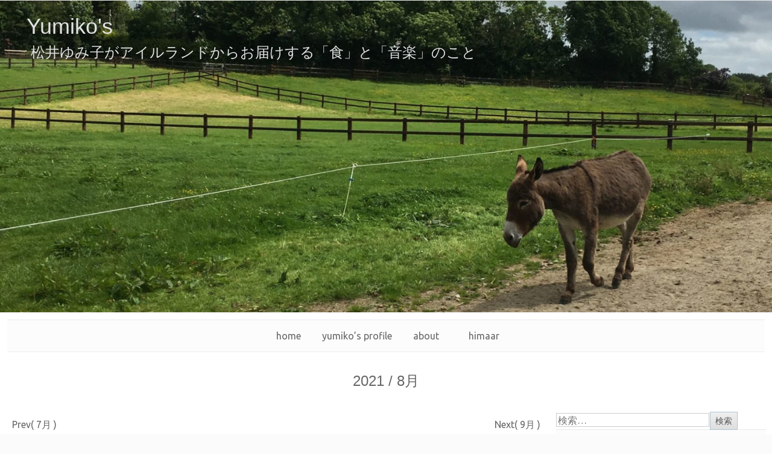

--- FILE ---
content_type: text/html; charset=UTF-8
request_url: https://himaar.com/cooking/2021/08/
body_size: 15021
content:
<!DOCTYPE html>
<html lang="ja">
<head>
<meta charset="UTF-8"/>
<title>2021年8月 &#8211; Yumiko&#039;s</title>
<meta name='robots' content='max-image-preview:large'/>
<link rel='dns-prefetch' href='//fonts.googleapis.com'/>
<link rel='dns-prefetch' href='//s.w.org'/>
<link rel="alternate" type="application/rss+xml" title="Yumiko&#039;s &raquo; フィード" href="https://himaar.com/cooking/feed/"/>
<link rel="alternate" type="application/rss+xml" title="Yumiko&#039;s &raquo; コメントフィード" href="https://himaar.com/cooking/comments/feed/"/>
<style type="text/css">img.wp-smiley,img.emoji{display:inline!important;border:none!important;box-shadow:none!important;height:1em!important;width:1em!important;margin:0 .07em!important;vertical-align:-.1em!important;background:none!important;padding:0!important}</style><link rel='stylesheet' id='wp-block-library-css' href='https://himaar.com/cooking/wp-includes/css/dist/block-library/style.min.css?ver=5.9.12' type='text/css' media='all'/><style id='global-styles-inline-css' type='text/css'>body{--wp--preset--color--black:#000;--wp--preset--color--cyan-bluish-gray:#abb8c3;--wp--preset--color--white:#fff;--wp--preset--color--pale-pink:#f78da7;--wp--preset--color--vivid-red:#cf2e2e;--wp--preset--color--luminous-vivid-orange:#ff6900;--wp--preset--color--luminous-vivid-amber:#fcb900;--wp--preset--color--light-green-cyan:#7bdcb5;--wp--preset--color--vivid-green-cyan:#00d084;--wp--preset--color--pale-cyan-blue:#8ed1fc;--wp--preset--color--vivid-cyan-blue:#0693e3;--wp--preset--color--vivid-purple:#9b51e0;--wp--preset--gradient--vivid-cyan-blue-to-vivid-purple:linear-gradient(135deg,rgba(6,147,227,1) 0%,#9b51e0 100%);--wp--preset--gradient--light-green-cyan-to-vivid-green-cyan:linear-gradient(135deg,#7adcb4 0%,#00d082 100%);--wp--preset--gradient--luminous-vivid-amber-to-luminous-vivid-orange:linear-gradient(135deg,rgba(252,185,0,1) 0%,rgba(255,105,0,1) 100%);--wp--preset--gradient--luminous-vivid-orange-to-vivid-red:linear-gradient(135deg,rgba(255,105,0,1) 0%,#cf2e2e 100%);--wp--preset--gradient--very-light-gray-to-cyan-bluish-gray:linear-gradient(135deg,#eee 0%,#a9b8c3 100%);--wp--preset--gradient--cool-to-warm-spectrum:linear-gradient(135deg,#4aeadc 0%,#9778d1 20%,#cf2aba 40%,#ee2c82 60%,#fb6962 80%,#fef84c 100%);--wp--preset--gradient--blush-light-purple:linear-gradient(135deg,#ffceec 0%,#9896f0 100%);--wp--preset--gradient--blush-bordeaux:linear-gradient(135deg,#fecda5 0%,#fe2d2d 50%,#6b003e 100%);--wp--preset--gradient--luminous-dusk:linear-gradient(135deg,#ffcb70 0%,#c751c0 50%,#4158d0 100%);--wp--preset--gradient--pale-ocean:linear-gradient(135deg,#fff5cb 0%,#b6e3d4 50%,#33a7b5 100%);--wp--preset--gradient--electric-grass:linear-gradient(135deg,#caf880 0%,#71ce7e 100%);--wp--preset--gradient--midnight:linear-gradient(135deg,#020381 0%,#2874fc 100%);--wp--preset--duotone--dark-grayscale:url(#wp-duotone-dark-grayscale);--wp--preset--duotone--grayscale:url(#wp-duotone-grayscale);--wp--preset--duotone--purple-yellow:url(#wp-duotone-purple-yellow);--wp--preset--duotone--blue-red:url(#wp-duotone-blue-red);--wp--preset--duotone--midnight:url(#wp-duotone-midnight);--wp--preset--duotone--magenta-yellow:url(#wp-duotone-magenta-yellow);--wp--preset--duotone--purple-green:url(#wp-duotone-purple-green);--wp--preset--duotone--blue-orange:url(#wp-duotone-blue-orange);--wp--preset--font-size--small:13px;--wp--preset--font-size--medium:20px;--wp--preset--font-size--large:36px;--wp--preset--font-size--x-large:42px}.has-black-color{color:var(--wp--preset--color--black)!important}.has-cyan-bluish-gray-color{color:var(--wp--preset--color--cyan-bluish-gray)!important}.has-white-color{color:var(--wp--preset--color--white)!important}.has-pale-pink-color{color:var(--wp--preset--color--pale-pink)!important}.has-vivid-red-color{color:var(--wp--preset--color--vivid-red)!important}.has-luminous-vivid-orange-color{color:var(--wp--preset--color--luminous-vivid-orange)!important}.has-luminous-vivid-amber-color{color:var(--wp--preset--color--luminous-vivid-amber)!important}.has-light-green-cyan-color{color:var(--wp--preset--color--light-green-cyan)!important}.has-vivid-green-cyan-color{color:var(--wp--preset--color--vivid-green-cyan)!important}.has-pale-cyan-blue-color{color:var(--wp--preset--color--pale-cyan-blue)!important}.has-vivid-cyan-blue-color{color:var(--wp--preset--color--vivid-cyan-blue)!important}.has-vivid-purple-color{color:var(--wp--preset--color--vivid-purple)!important}.has-black-background-color{background-color:var(--wp--preset--color--black)!important}.has-cyan-bluish-gray-background-color{background-color:var(--wp--preset--color--cyan-bluish-gray)!important}.has-white-background-color{background-color:var(--wp--preset--color--white)!important}.has-pale-pink-background-color{background-color:var(--wp--preset--color--pale-pink)!important}.has-vivid-red-background-color{background-color:var(--wp--preset--color--vivid-red)!important}.has-luminous-vivid-orange-background-color{background-color:var(--wp--preset--color--luminous-vivid-orange)!important}.has-luminous-vivid-amber-background-color{background-color:var(--wp--preset--color--luminous-vivid-amber)!important}.has-light-green-cyan-background-color{background-color:var(--wp--preset--color--light-green-cyan)!important}.has-vivid-green-cyan-background-color{background-color:var(--wp--preset--color--vivid-green-cyan)!important}.has-pale-cyan-blue-background-color{background-color:var(--wp--preset--color--pale-cyan-blue)!important}.has-vivid-cyan-blue-background-color{background-color:var(--wp--preset--color--vivid-cyan-blue)!important}.has-vivid-purple-background-color{background-color:var(--wp--preset--color--vivid-purple)!important}.has-black-border-color{border-color:var(--wp--preset--color--black)!important}.has-cyan-bluish-gray-border-color{border-color:var(--wp--preset--color--cyan-bluish-gray)!important}.has-white-border-color{border-color:var(--wp--preset--color--white)!important}.has-pale-pink-border-color{border-color:var(--wp--preset--color--pale-pink)!important}.has-vivid-red-border-color{border-color:var(--wp--preset--color--vivid-red)!important}.has-luminous-vivid-orange-border-color{border-color:var(--wp--preset--color--luminous-vivid-orange)!important}.has-luminous-vivid-amber-border-color{border-color:var(--wp--preset--color--luminous-vivid-amber)!important}.has-light-green-cyan-border-color{border-color:var(--wp--preset--color--light-green-cyan)!important}.has-vivid-green-cyan-border-color{border-color:var(--wp--preset--color--vivid-green-cyan)!important}.has-pale-cyan-blue-border-color{border-color:var(--wp--preset--color--pale-cyan-blue)!important}.has-vivid-cyan-blue-border-color{border-color:var(--wp--preset--color--vivid-cyan-blue)!important}.has-vivid-purple-border-color{border-color:var(--wp--preset--color--vivid-purple)!important}.has-vivid-cyan-blue-to-vivid-purple-gradient-background{background:var(--wp--preset--gradient--vivid-cyan-blue-to-vivid-purple)!important}.has-light-green-cyan-to-vivid-green-cyan-gradient-background{background:var(--wp--preset--gradient--light-green-cyan-to-vivid-green-cyan)!important}.has-luminous-vivid-amber-to-luminous-vivid-orange-gradient-background{background:var(--wp--preset--gradient--luminous-vivid-amber-to-luminous-vivid-orange)!important}.has-luminous-vivid-orange-to-vivid-red-gradient-background{background:var(--wp--preset--gradient--luminous-vivid-orange-to-vivid-red)!important}.has-very-light-gray-to-cyan-bluish-gray-gradient-background{background:var(--wp--preset--gradient--very-light-gray-to-cyan-bluish-gray)!important}.has-cool-to-warm-spectrum-gradient-background{background:var(--wp--preset--gradient--cool-to-warm-spectrum)!important}.has-blush-light-purple-gradient-background{background:var(--wp--preset--gradient--blush-light-purple)!important}.has-blush-bordeaux-gradient-background{background:var(--wp--preset--gradient--blush-bordeaux)!important}.has-luminous-dusk-gradient-background{background:var(--wp--preset--gradient--luminous-dusk)!important}.has-pale-ocean-gradient-background{background:var(--wp--preset--gradient--pale-ocean)!important}.has-electric-grass-gradient-background{background:var(--wp--preset--gradient--electric-grass)!important}.has-midnight-gradient-background{background:var(--wp--preset--gradient--midnight)!important}.has-small-font-size{font-size:var(--wp--preset--font-size--small)!important}.has-medium-font-size{font-size:var(--wp--preset--font-size--medium)!important}.has-large-font-size{font-size:var(--wp--preset--font-size--large)!important}.has-x-large-font-size{font-size:var(--wp--preset--font-size--x-large)!important}</style><link rel='stylesheet' id='enough_normalize-css' href='https://himaar.com/cooking/wp-content/themes/enough/css/normalize.css' type='text/css' media='all'/><link rel='stylesheet' id='enough_genericons-css' href='https://himaar.com/cooking/wp-content/themes/enough/genericons/genericons.css' type='text/css' media='all'/><link rel='stylesheet' id='enough_fonts-css' href='https://himaar.com/cooking/wp-content/themes/enough/css/fonts.css' type='text/css' media='all'/><link rel='stylesheet' id='enough_box-modules-css' href='https://himaar.com/cooking/wp-content/themes/enough/css/box-modules.css' type='text/css' media='all'/><link rel='stylesheet' id='enough_comment-css' href='https://himaar.com/cooking/wp-content/themes/enough/css/comment.css' type='text/css' media='all'/><link rel='stylesheet' id='enough_ua-css' href='https://himaar.com/cooking/wp-content/themes/enough/css/ua.css' type='text/css' media='all'/><link rel='stylesheet' id='enough_colors-css' href='https://himaar.com/cooking/wp-content/themes/enough/css/colors.css' type='text/css' media='all'/><link rel='stylesheet' id='enough_base-css' href='https://himaar.com/cooking/wp-content/themes/enough/css/base.css' type='text/css' media='all'/><link rel='stylesheet' id='enough_layout-fluid-css' href='https://himaar.com/cooking/wp-content/themes/enough/css/layout-fluid.css' type='text/css' media='all'/><link rel='stylesheet' id='enough_post-format-css' href='https://himaar.com/cooking/wp-content/themes/enough/css/post-format.css' type='text/css' media='all'/><link rel='stylesheet' id='enough_approach-css' href='https://himaar.com/cooking/wp-content/themes/enough/css/approach.css' type='text/css' media='all'/><link rel='stylesheet' id='styles-css' href='https://himaar.com/cooking/wp-content/themes/enough/style.css' type='text/css' media='all'/><style id='styles-inline-css' type='text/css'>.gallery{margin:auto;width:100%}.gallery .gallery-item{margin:0}.gallery .gallery-item{display:inline-block;margin-top:10px;text-align:center}.gallery img{max-width:100%}.gallery .gallery-caption{margin-left:0}.gallery br{clear:both}.gallery-columns-1 .gallery-item{width:100%}.gallery-columns-2 .gallery-item{width:50%}.gallery-columns-3 .gallery-item{width:33.3%}.gallery-columns-4 .gallery-item{width:25%}.gallery-columns-5 .gallery-item{width:20%}.gallery-columns-6 .gallery-item{width:16.6%}.gallery-columns-7 .gallery-item{width:14.28%}.gallery-columns-8 .gallery-item{width:12.5%}.gallery-columns-9 .gallery-item{width:11.1%}.gallery-columns-10 .gallery-item{width:9.9%}.gallery,
			.gallery-columns-1 .gallery-item:nth-child(2),

			.gallery-columns-2 .gallery-item:nth-child(3),

			.gallery-columns-3 .gallery-item:nth-child(4),

			.gallery-columns-4 .gallery-item:nth-child(5),

			.gallery-columns-5 .gallery-item:nth-child(6),

			.gallery-columns-6 .gallery-item:nth-child(7),

			.gallery-columns-7 .gallery-item:nth-child(8),

			.gallery-columns-8 .gallery-item:nth-child(9),

			.gallery-columns-9 .gallery-item:nth-child(10),

			.gallery-columns-10 .gallery-item:nth-child(11){clear:both}.gallery:after{content:'';clear:both;display:block}.gallery-item{position:relative}.gallery figcaption{box-sizing:border-box;position:absolute;top:0;left:0;width:100%;height:auto;bottom:30%;padding:1em;text-align:left;margin:auto;background:#000;color:#fff;opacity:0;transition:opacity .7s;border:1px solid #fff;visibility:hidden;transition:visibility .7s , opacity .7s;-webkit-transition:visibility .7s , opacity .7s;z-index:99999;font-size:100%}.gallery figure:focus figcaption{visibility:visible;opacity:.7;transition:visibility 1s , opacity 1s;-webkit-transition:visibility .7s , opacity .7s;overflow:hidden;margin:4px;outline:0}.gallery .gallery-item:hover figcaption{visibility:visible;opacity:.7;transition:visibility 1s , opacity 1s;-webkit-transition:visibility .7s , opacity .7s;overflow:hidden;margin:4px}</style><link rel='stylesheet' id='enough-web-font-css' href='//fonts.googleapis.com/css?family=Ubuntu%3A400%2C700&#038;ver=5.9.12' type='text/css' media='all'/><link rel="stylesheet" href="https://himaar.com/cooking/wp-content/themes/enough/ja.css" type="text/css" media="screen"/><style type="text/css">
			body{
			background-color:#ffffff;
			background-image:url(  );
			background-repeat:no-repeat;
			background-position:top left;
			background-attachment:scroll;
			}
			body:not(.blog) header{
			background-size:cover;
			}
			header{ background: url(https://himaar.com/cooking/wp-content/uploads/2020/04/cropped-IMG-3153-scaled-4.jpg); }
			.site-title span:not(.custom-logo-wrap) a,
			.site-title a span,
			.site-description{
				color:#e2e2e2!important;
			}header .site-title{margin-top:20px;}header .site-description{margin-bottom:20px;} 

.enough-1col-post article, .enough-1col-post .posts-nav-link, .enough-1col-post .posts_pagination_wrapper{width:100%;margin:auto;float:none;}
</style><style type="text/css">.recentcomments a{display:inline!important;padding:0!important;margin:0!important}</style><style type="text/css" id="wp-custom-css">figcaption{font-size:small;max-width:640px}</style><script data-pagespeed-orig-type="text/javascript" type="text/psajs" data-pagespeed-orig-index="0">window._wpemojiSettings={"baseUrl":"https:\/\/s.w.org\/images\/core\/emoji\/13.1.0\/72x72\/","ext":".png","svgUrl":"https:\/\/s.w.org\/images\/core\/emoji\/13.1.0\/svg\/","svgExt":".svg","source":{"concatemoji":"https:\/\/himaar.com\/cooking\/wp-includes\/js\/wp-emoji-release.min.js?ver=5.9.12"}};!function(e,a,t){var n,r,o,i=a.createElement("canvas"),p=i.getContext&&i.getContext("2d");function s(e,t){var a=String.fromCharCode;p.clearRect(0,0,i.width,i.height),p.fillText(a.apply(this,e),0,0);e=i.toDataURL();return p.clearRect(0,0,i.width,i.height),p.fillText(a.apply(this,t),0,0),e===i.toDataURL()}function c(e){var t=a.createElement("script");t.src=e,t.defer=t.type="text/javascript",a.getElementsByTagName("head")[0].appendChild(t)}for(o=Array("flag","emoji"),t.supports={everything:!0,everythingExceptFlag:!0},r=0;r<o.length;r++)t.supports[o[r]]=function(e){if(!p||!p.fillText)return!1;switch(p.textBaseline="top",p.font="600 32px Arial",e){case"flag":return s([127987,65039,8205,9895,65039],[127987,65039,8203,9895,65039])?!1:!s([55356,56826,55356,56819],[55356,56826,8203,55356,56819])&&!s([55356,57332,56128,56423,56128,56418,56128,56421,56128,56430,56128,56423,56128,56447],[55356,57332,8203,56128,56423,8203,56128,56418,8203,56128,56421,8203,56128,56430,8203,56128,56423,8203,56128,56447]);case"emoji":return!s([10084,65039,8205,55357,56613],[10084,65039,8203,55357,56613])}return!1}(o[r]),t.supports.everything=t.supports.everything&&t.supports[o[r]],"flag"!==o[r]&&(t.supports.everythingExceptFlag=t.supports.everythingExceptFlag&&t.supports[o[r]]);t.supports.everythingExceptFlag=t.supports.everythingExceptFlag&&!t.supports.flag,t.DOMReady=!1,t.readyCallback=function(){t.DOMReady=!0},t.supports.everything||(n=function(){t.readyCallback()},a.addEventListener?(a.addEventListener("DOMContentLoaded",n,!1),e.addEventListener("load",n,!1)):(e.attachEvent("onload",n),a.attachEvent("onreadystatechange",function(){"complete"===a.readyState&&t.readyCallback()})),(n=t.source||{}).concatemoji?c(n.concatemoji):n.wpemoji&&n.twemoji&&(c(n.twemoji),c(n.wpemoji)))}(window,document,window._wpemojiSettings);</script>
<script data-pagespeed-orig-type='text/javascript' src='https://himaar.com/cooking/wp-includes/js/jquery/jquery.min.js?ver=3.6.0' id='jquery-core-js' type="text/psajs" data-pagespeed-orig-index="1"></script>
<script data-pagespeed-orig-type='text/javascript' src='https://himaar.com/cooking/wp-includes/js/jquery/jquery-migrate.min.js?ver=3.3.2' id='jquery-migrate-js' type="text/psajs" data-pagespeed-orig-index="2"></script>
<link rel="https://api.w.org/" href="https://himaar.com/cooking/wp-json/"/><link rel="EditURI" type="application/rsd+xml" title="RSD" href="https://himaar.com/cooking/xmlrpc.php?rsd"/>
<link rel="wlwmanifest" type="application/wlwmanifest+xml" href="https://himaar.com/cooking/wp-includes/wlwmanifest.xml"/>
<meta name="generator" content="WordPress 5.9.12"/>
<meta name="format-detection" content="telephone=no"/>
<meta name="viewport" content="width=device-width"/>
<meta name="apple-mobile-web-app-capable" content="yes"/>
<meta name="apple-mobile-web-app-status-bar-style" content="default">
</head>
<body class="ja  archive date enough-icon chrome"><noscript><meta HTTP-EQUIV="refresh" content="0;url='https://himaar.com/cooking/2021/08/?PageSpeed=noscript'" /><style><!--table,div,span,font,p{display:none} --></style><div style="display:block">Please click <a href="https://himaar.com/cooking/2021/08/?PageSpeed=noscript">here</a> if you are not redirected within a few seconds.</div></noscript>
<div id="enough-page">
<div>
<header role="banner">
<h1 class="site-title">
<span class="custom-logo-wrap no-linked"></span>	<a href="https://himaar.com/cooking">
<span>Yumiko&#039;s</span>
</a>
</h1>
<h2 class="site-description"><span>松井ゆみ子がアイルランドからお届けする「食」と「音楽」のこと</span></h2>
<noscript>
<p class="no-script-and-small-view">この画面は、簡易表示です</p>
</noscript>
<p class="unknown-ua">この画面は、簡易表示です</p>
</header>
<div class="menu-header"><ul id="menu-menu" class="menu"><li id="menu-item-30" class="menu-item menu-item-type-custom menu-item-object-custom menu-item-home menu-item-30"><a href="https://himaar.com/cooking">home</a></li>
<li id="menu-item-29" class="menu-item menu-item-type-post_type menu-item-object-page menu-item-29"><a href="https://himaar.com/cooking/%e3%83%97%e3%83%ad%e3%83%95%e3%82%a3%e3%83%bc%e3%83%ab/">yumiko&#8217;s profile</a></li>
<li id="menu-item-39" class="menu-item menu-item-type-post_type menu-item-object-page menu-item-39"><a href="https://himaar.com/cooking/%e3%81%93%e3%81%ae%e3%83%9a%e3%83%bc%e3%82%b8%e3%81%ab%e3%81%a4%e3%81%84%e3%81%a6/">about</a></li>
<li id="menu-item-51" class="menu-item menu-item-type-custom menu-item-object-custom menu-item-51"><a href="https://himaar.com">himaar</a></li>
</ul></div><h2 class="archives-title-text"> <span>2021 / 8月</span></h2><div class="enough-monthly-archive-prev-next-navigation"><a href="https://himaar.com/cooking/2021/07/" class="alignleft" title="7th"><span class="nav-text">Prev( 7月 )</span></a>	<a href="https://himaar.com/cooking/2021/09/" class="alignright" title="9th"><span class="nav-text">Next( 9月 )</span></a></div><article class="post-481 post type-post status-publish format-standard hentry category-baking has-comments comments-open enough-display-count-1">
<h2 class="entry-title"><a href="https://himaar.com/cooking/2021/08/23/%e3%83%97%e3%83%a9%e3%83%a0%e3%82%b1%e3%83%bc%e3%82%ad%e3%81%a8%e3%83%91%e3%82%a4%e3%83%8a%e3%83%83%e3%83%97%e3%83%ab%e3%82%b1%e3%83%bc%e3%82%ad/">プラムケーキとパイナップルケーキ</a></h2>
<div class="posted-on">
<span class="meta-prep meta-prep-author nav-text">投稿日</span> <a href="https://himaar.com/cooking/2021/08/23/%e3%83%97%e3%83%a9%e3%83%a0%e3%82%b1%e3%83%bc%e3%82%ad%e3%81%a8%e3%83%91%e3%82%a4%e3%83%8a%e3%83%83%e3%83%97%e3%83%ab%e3%82%b1%e3%83%bc%e3%82%ad/" title="2021年8月23日 10:21 AM"><span class="entry-date updated nav-text">2021年8月23日 10:21 AM</span></a> <span class="meta-sep">by</span> <span class="author vcard"><a class="url fn nickname" href="https://himaar.com/cooking/author/junzo/" title="himaar の投稿をすべて表示"><span class="nav-text">himaar</span></a></span> <a href="https://himaar.com/cooking/2021/08/23/%e3%83%97%e3%83%a9%e3%83%a0%e3%82%b1%e3%83%bc%e3%82%ad%e3%81%a8%e3%83%91%e3%82%a4%e3%83%8a%e3%83%83%e3%83%97%e3%83%ab%e3%82%b1%e3%83%bc%e3%82%ad/#comments" class="enough-comment-link"><em class="enough-length-1" title="2"><i class="count">2</i> <span>Comments</span></em></a>	</div>
<div class="entry-content">
<p>　オーガニックファームのショップでの”小商い”で、定番のケーキです。<br>　以前ご紹介したシュガーフリーの<a href="https://himaar.com/cooking/2021/02/24/%e3%82%b7%e3%83%a5%e3%82%ac%e3%83%bc%e3%83%95%e3%83%aa%e3%83%bc%e3%83%bb%e3%82%b1%e3%83%bc%e3%82%ad/" data-type="post" data-id="398">アーモンドケーキ</a>の応用版。手抜きな感じで恐縮ですけれど、最初にご紹介したのはレモンの搾り汁だけのシンプルなもので、これに果物を加えるとぐっと特別感が増すので、ぜひお試しいただきたく。</p>
<figure class="wp-block-image size-large"><img width="683" height="1024" src="https://himaar.com/cooking/wp-content/uploads/2021/08/アーモンドケーキアレンジ-683x1024.jpeg" alt="" class="wp-image-482" srcset="https://himaar.com/cooking/wp-content/uploads/2021/08/アーモンドケーキアレンジ-683x1024.jpeg 683w, https://himaar.com/cooking/wp-content/uploads/2021/08/アーモンドケーキアレンジ-200x300.jpeg 200w, https://himaar.com/cooking/wp-content/uploads/2021/08/アーモンドケーキアレンジ-80x120.jpeg 80w, https://himaar.com/cooking/wp-content/uploads/2021/08/アーモンドケーキアレンジ.jpeg 751w" sizes="(max-width: 683px) 100vw, 683px"/><figcaption>プラムは皮ごとで大丈夫です。種はとってくださいね！　桃もいいと思いますし、ワインで煮た洋ナシをのせた”ペア＆アーモンドケーキ”は、とてもポピュラーな焼き菓子です。これもまた、いろいろな果物でアレンジしてみてくださいね！</figcaption></figure>
<p>　写真のは、初物のプラムをのせました。まだちょっと酸っぱかったので、アガヴェシロップを少し回しかけ、その上にアーモンドスライスをトッピング。アーモンドはから炒りしなくても、焼いている間に香ばしくなるので大丈夫。<br>　もうひとつの応用版はパイナップル。これは大好評で、売り切れ必須のアイテムになりました。缶詰ではなく、生のパイナップルを刻んで生地にまぜこみ、さらにスライスしたものをトッピングし、アーモンドスライスをちらします。<br>　難点は、パイナップルが生地になじみにくいのか、少し大きめに刻むと焼きあがったあと、気をつけないと壊れやすいのです。おうちで食べる分には「切る手間が省けた」くらいですみますけれど、どなたかにあげるときはちょっとヒヤヒヤ。アイルランドでは「ちょっと割れちゃってるけど、ごめーん」ですんじゃいますが（笑）。</p>
<p>　どういうわけか、スライゴー界隈では生のパイナップルがとてもポピュラーで、最初はびっくりしました。ニューブリッジでは、大きなスーパーに行かないと買えませんでしたし、いつもたくさんあるというわけでもなし。<br>　それがスライゴーでは、コンビニのような店でも扱っていましたし、スーパーではほとんど山積み状態。おまけに安いし。<br>　友人は、家で作るスムーディーのベースにするため、パイナップルは常備。アイルランド北部のキッチン風景としては、かなり不思議な感じです。<br>　そんな土地柄なので、パイナップルケーキを思いついたわけです。<br>　アップサイドダウンケーキといって、輪切りのパイナップルと、その真ん中にチェリーの砂糖漬けを飾り、ケーキ型の底にならべ、その上に生地をのせて焼いたケーキがあります。焼きあがったら逆さにして、パイナップルが上にくるので”アップサイドダウン”。これは缶詰のパインを使うようで、おまけにザラメのお砂糖を型にまぶし、焼き上がりがカラメル状態に。チェリーも甘いし、そこそこあま〜いケーキです。<br>　わたしのパイナップルケーキは砂糖抜き、メープルシロップかハチミツで作るので、さっぱり系です。<br>　焼き上がりに、アイスクリームをのせていただくのもおすすめ。<br>　レモンのシャーベットとかも合う気がします。</p>
<p>＜編集部より＞<br>松井ゆみ子さんの新刊「アイリッシュネスへの扉」、まもなく発売です！<br>早ければ今週前半にも印刷所からあがってくる予定。<br>すでにたくさんの方にご予約でご購入いただき、誠にありがとうございます！　印刷所より納品され次第、発送いたしますので、どうぞあと少しお待ちくださいませ。<br><a href="https://himaar.stores.jp/items/6102445850a48a7f55c446ec">特典ポストカード付きのご予約購入</a>は発売日前日8/31まで承っております。ぜひ！</p>
<figure class="wp-block-image size-large"><img loading="lazy" width="746" height="1024" src="https://himaar.com/cooking/wp-content/uploads/2021/08/Irishness_shoei_obi_shadow-746x1024.jpg" alt="" class="wp-image-477" srcset="https://himaar.com/cooking/wp-content/uploads/2021/08/Irishness_shoei_obi_shadow-746x1024.jpg 746w, https://himaar.com/cooking/wp-content/uploads/2021/08/Irishness_shoei_obi_shadow-219x300.jpg 219w, https://himaar.com/cooking/wp-content/uploads/2021/08/Irishness_shoei_obi_shadow-768x1054.jpg 768w, https://himaar.com/cooking/wp-content/uploads/2021/08/Irishness_shoei_obi_shadow-87x120.jpg 87w, https://himaar.com/cooking/wp-content/uploads/2021/08/Irishness_shoei_obi_shadow.jpg 992w" sizes="(max-width: 746px) 100vw, 746px"/></figure>
<p><br>　</p>
</div>
<br class="clear vspacer-1"/>
<div class="posted-in">
<ul>
<li class="category-title"><span class="nav-text">カテゴリー:</span></li>
<li><a href="https://himaar.com/cooking/category/baking/" rel="tag">baking</a></li>
</ul>
</div>
<br class="clear"/>
</article>
<article class="post-475 post type-post status-publish format-standard hentry category-baking category-vegetables has-comments comments-open enough-display-count-2">
<h2 class="entry-title"><a href="https://himaar.com/cooking/2021/08/16/%e3%82%ba%e3%83%83%e3%82%ad%e3%83%bc%e3%83%8b%e3%81%ae%e3%82%b1%e3%83%bc%e3%82%ad/">ズッキーニのケーキ</a></h2>
<div class="posted-on">
<span class="meta-prep meta-prep-author nav-text">投稿日</span> <a href="https://himaar.com/cooking/2021/08/16/%e3%82%ba%e3%83%83%e3%82%ad%e3%83%bc%e3%83%8b%e3%81%ae%e3%82%b1%e3%83%bc%e3%82%ad/" title="2021年8月16日 3:57 PM"><span class="entry-date updated nav-text">2021年8月16日 3:57 PM</span></a> <span class="meta-sep">by</span> <span class="author vcard"><a class="url fn nickname" href="https://himaar.com/cooking/author/junzo/" title="himaar の投稿をすべて表示"><span class="nav-text">himaar</span></a></span> <a href="https://himaar.com/cooking/2021/08/16/%e3%82%ba%e3%83%83%e3%82%ad%e3%83%bc%e3%83%8b%e3%81%ae%e3%82%b1%e3%83%bc%e3%82%ad/#comments" class="enough-comment-link"><em class="enough-length-2" title="14"><i class="count">14</i> <span>Comments</span></em></a>	</div>
<div class="entry-content">
<p>　ヒマールのじゅんこ編集長にズッキーニの焼き菓子を作ったと言ったら即「食べてみたーい、作ってみたーい」のリクエストがきました。アメリカのテレビドラマでズッキーニケーキが登場したのだそうで「どんな味なんだろう？」と思われたばかりなのだそうで。<br>　そろそろ”デッキーニ”状態（日本で見た造語ですが、なかなか言い得ていますね。これを英語で説明すると長くなってインパクトなし。まずズッキーニとよばないし！）で、たくさん消費できる方法は？　とレシピを探していて見つけたのがケーキ。しかし以前一度試してみたのですが、いまひとつピンとこない味で。ズッキーニをすりおろすレシピがほとんどで、それも水分をしっかり絞り出す方法。せっかくの水気を捨てるのは忍びなく、そのまま混ぜ込んだせいでしっとりを通りすぎ、味もぼんやり。なんだかなあ……の結果でした。<br>　最近わたしの中で定着しているズッキーニの下ごしらえは千切り。前にも書きましたけれど、輪切りにしたあとに千切りにすると、切った両端に皮がつくことになり、食感が残せます。きゅうりも春雨サラダにするときなど、この切り方が重宝。<br>　これでばっちり。と思ったのですけど、膨らまないのよ。オーブンの中ではいい感じでしたけど、外に出したらぺっちゃんこ。で、少し足してみました。奥の手の重曹に加えてヨーグルト。前回は牛乳だったので、生地がゆるくなりすぎたのかも。こういう試行錯誤がけっこう楽しいんですよね～。最終的にうまくいけば、ですが。<br>　幸い、大成功。かなりの自信作になりました。<br>　ファームでも販売したのですけど「ズッキーニのケーキ」の名前でひるむ人もいそうなので「チョコ＆ミントケーキ、プラス、ズッキーニ」と心理作戦。これもまた成功したようで（笑）。<br>　味のコンビネーションもぴったりと自画自賛。ミントは庭の野性味あふれる葉で、まるで歯磨き粉（苦笑）。なので使いそびれていたのですが、ぼんやりなズッキーニにはよさそうな気がして。こちらも作戦成功。<br>　前置きはこのくらいにして。どうぞお試しくださいませ！<br>　トッピングのピスタチオは、色がきれいなので最近多用していますが、くるみでもアーモンドでもいいですし、なしでもオッケー。ズッキーニを散らすのもいいかも。レモンの皮のすりおろしをまぜこんだり、スパイス足したり、毎度のごとく、アレンジいろいろできそうなので、合わせてお試しくださいね！</p>
<h4>「ズッキーニのケーキ」</h4>
<figure class="wp-block-image size-large"><img loading="lazy" width="1024" height="683" src="https://himaar.com/cooking/wp-content/uploads/2021/08/ズッキーニケーキ-1024x683.jpeg" alt="" class="wp-image-476" srcset="https://himaar.com/cooking/wp-content/uploads/2021/08/ズッキーニケーキ-1024x683.jpeg 1024w, https://himaar.com/cooking/wp-content/uploads/2021/08/ズッキーニケーキ-300x200.jpeg 300w, https://himaar.com/cooking/wp-content/uploads/2021/08/ズッキーニケーキ-768x512.jpeg 768w, https://himaar.com/cooking/wp-content/uploads/2021/08/ズッキーニケーキ-180x120.jpeg 180w, https://himaar.com/cooking/wp-content/uploads/2021/08/ズッキーニケーキ.jpeg 1126w" sizes="(max-width: 1024px) 100vw, 1024px"/></figure>
<p>【材料】＊1/2パウンド型<br>ズッキーニ　150g (そこそこ大きいものを半分くらい）<br>バター　100g<br>三温糖　120g<br>薄力粉　　120g<br>アーモンドフラワー　20g<br>ココア　大さじ3<br>ベーキングパウダー　小さじ1<br>重曹　小さじ1/2<br>たまご　2個<br>ヨーグルト　大さじ1<br>ミントの葉　6枚<br>ピスタチオ　適量（砕いてトッピング）</p>
<p>【作り方】<br>1.ズッキーニを薄く輪切りにしたあと、縦に千切り。<br>2.バターと三温糖を混ぜ合わせてクリーム状にする。（一気に混ぜようとすると、けっこうたいへんですが、少し混ぜてから10分ほど置いておくと、砂糖の湿気で混ぜやすくなります。）<br>3.2に、薄力粉、アーモンドパウダー、ベーキングパウダー、重曹、ココアを加え、さっくり混ぜ合わす。<br>4.3にズッキーニ、ミントの葉、ヨーグルトを加えてさっと混ぜ、溶き卵を加えてさっくり混ぜ合わせる。<br>5.型にオーブンペーパーを敷き（底の部分だけでもオッケー）生地を入れ、砕いたピスタチオをトッピングする。<br>6.180度に予熱したオーブンで35分ほど焼く。</p>
<p>＜お知らせ＞<br>新刊「アイリッシュネスの扉」が9月1日に発売になります！<br>ただいま<a href="https://himaar.stores.jp/items/6102445850a48a7f55c446ec">ヒマールのオンラインストア</a>にてご予約販売を受け付けています。<br>すでにたくさんの方にお申し込みをいただいていて、心から感謝いたします！<br>ご予約購入には特典として「レシピ付きポストカード」をおつけしておりますので、よろしければ。<br>どうぞよろしくお願いいたします！</p>
<figure class="wp-block-image size-large"><img loading="lazy" width="746" height="1024" src="https://himaar.com/cooking/wp-content/uploads/2021/08/Irishness_shoei_obi_shadow-746x1024.jpg" alt="" class="wp-image-477" srcset="https://himaar.com/cooking/wp-content/uploads/2021/08/Irishness_shoei_obi_shadow-746x1024.jpg 746w, https://himaar.com/cooking/wp-content/uploads/2021/08/Irishness_shoei_obi_shadow-219x300.jpg 219w, https://himaar.com/cooking/wp-content/uploads/2021/08/Irishness_shoei_obi_shadow-768x1054.jpg 768w, https://himaar.com/cooking/wp-content/uploads/2021/08/Irishness_shoei_obi_shadow-87x120.jpg 87w, https://himaar.com/cooking/wp-content/uploads/2021/08/Irishness_shoei_obi_shadow.jpg 992w" sizes="(max-width: 746px) 100vw, 746px"/></figure>
<p><br></p>
</div>
<br class="clear vspacer-1"/>
<div class="posted-in">
<ul>
<li class="toggle-category toggle-title"><span class="nav-text">カテゴリー:</span></li>
<li class="toggle-category"> <div class="category-11 initial-category first initial-b"><a href="https://himaar.com/cooking/category/baking/" title="「baking」の投稿をすべて表示"><span>b</span>aking</a></div><div class="category-7 initial-category first initial-v"><a href="https://himaar.com/cooking/category/vegetables/" title="「vegetables」の投稿をすべて表示"><span>v</span>egetables</a></div></li>
</ul>
</div>
<br class="clear"/>
</article>
<article class="post-470 post type-post status-publish format-standard hentry category-quick category-vegetables has-comments comments-open enough-display-count-3">
<h2 class="entry-title"><a href="https://himaar.com/cooking/2021/08/06/%e3%82%ba%e3%83%83%e3%82%ad%e3%83%bc%e3%83%8b/">ズッキーニ</a></h2>
<div class="posted-on">
<span class="meta-prep meta-prep-author nav-text">投稿日</span> <a href="https://himaar.com/cooking/2021/08/06/%e3%82%ba%e3%83%83%e3%82%ad%e3%83%bc%e3%83%8b/" title="2021年8月6日 2:24 PM"><span class="entry-date updated nav-text">2021年8月6日 2:24 PM</span></a> <span class="meta-sep">by</span> <span class="author vcard"><a class="url fn nickname" href="https://himaar.com/cooking/author/junzo/" title="himaar の投稿をすべて表示"><span class="nav-text">himaar</span></a></span> <a href="https://himaar.com/cooking/2021/08/06/%e3%82%ba%e3%83%83%e3%82%ad%e3%83%bc%e3%83%8b/#comments" class="enough-comment-link"><em class="enough-length-1" title="2"><i class="count">2</i> <span>Comments</span></em></a>	</div>
<div class="entry-content">
<p>　まずは、9月1日に発売の拙著<a href="https://himaar.stores.jp/items/6102445850a48a7f55c446ec">「アイリッシュネスへの扉」、ご予約販売</a>ですでにたくさんご購入いただいているようで、みなさま本当にありがとうございます！　書店さんからもご注文をいただいていると聞き、とても嬉しく思います。<br>　発売まであと3週間ちょっと、たのしみにお待ちいただけましたら幸いです。</p>
<p>　さて、元気な夏野菜がファームにあふれ、どれもこれも欲しくなって、毎週末ダンボール箱にいっぱいの野菜を買い込んでいます。<br>　家庭菜園でも、プロのファームでも、どうしても生産過剰になってしまうのがズッキーニ。成長がとまりません。採れ始めの頃の小ぶりなズッキーニだけ欲しいといっても無理。一旦育て始めたら大きいやつも面倒みないと。<br>　無駄にならないよう、わたしもせっせと購入していて、おいしい食べ方プラスたくさん消費できる方法を試しまくっています。<br>　レシピの話に入る前に。このあたりで「ズッキーニ」(イタリア由来）とよんでいるのは、わたしくらい。たいていの人は「クールジェット／courgette」（フランス由来）とよんでいます。アメリカ英語とイギリス英語のちがいのひとつで、理由はどうぞ各自でググってみてください。</p>
<p>　まずは炒めもの。まちがいのない調理法で、なんだかんだいちばんたくさん食べられる気がします。<br>　写真にあるのは、千切りをオリーブオイルでさっと炒めただけ。味付けは塩と、フライパンが熱くなってきたときに入れたクミンシードほんのひとつまみ。これがいい仕事をしてくれました。一緒に炒めたのは、長ネギの輪切りに見えますが、たまねぎの軸。今の時期はまだ新たまねぎで、茎つき。そろそろ茎は”腑抜け”の状態でスカスカしたものもありますが、使えるものもあり、炒めものやスープに使っています。これは長ネギを使っていただくか、なくてもぜんぜんオッケー。<br>　塩は、千切りにしたズッキーニにからめておくのがポイント。水分が出てきて、炒める時間をさらに短縮できます。<br>　切り方は、わたし流ですが、まず輪切りにして（薄くなりすぎず5ミリ強）それを粗く千切りに。そうすると、切り口の上下に皮がつくので食感が保てます。</p>
<p>　今までのズッキーニの炒めものの定番は、ごま油で炒め、最後にすりごまを和える。で、韓国料理のレシピを簡素にしたもの。これも最初に塩をまぶしておいて、余計な水気を絞ってから炒めます。この方法のときは、輪切りか半月。最初に覚えた方法なので今もキープ。確か、元のレシピはガーリックと唐辛子が入っていたはず。韓国料理ですね。<br>　写真の二品目は、ピカタっぽいですけど、卵多めのパンケーキ。かな？　これもまた、ワインのアテにぴったり！　ズッキーニ（半分）をわたし流粗めの千切りにしてボウルに入れ、塩、米粉小さじ１ほど、卵1個を加えてまぜあわせます。フライパンにオリーブオイルを熱して生地を入れて焼くだけ。<br>　エイダンのファームの卵が、すごくヴィヴィッドな黄色で抜群の仕上がりになるのはラッキーなことです～。ズッキーニは卵との相性がとってもいいので、オムレツやキッシュ、フリタッタなどに。和風に厚焼き卵に入れてもいいですね。今度やってみよ。<br>　塩気を気持ち強めにしたので、何もつけずにそのままでいただけます。が、薄味にして、酢醤油をちょっとつけるのもいいかもしれません。</p>
<p>　ズッキーニのケーキ、材料のひとつを切らせたままなので、すみません！　次回に持ち越し！</p>
<figure class="wp-block-image size-large"><img loading="lazy" width="1024" height="683" src="https://himaar.com/cooking/wp-content/uploads/2021/08/ズッキーニの炒めもの。酒のつまみにサイコー-1024x683.jpeg" alt="" class="wp-image-471" srcset="https://himaar.com/cooking/wp-content/uploads/2021/08/ズッキーニの炒めもの。酒のつまみにサイコー-1024x683.jpeg 1024w, https://himaar.com/cooking/wp-content/uploads/2021/08/ズッキーニの炒めもの。酒のつまみにサイコー-300x200.jpeg 300w, https://himaar.com/cooking/wp-content/uploads/2021/08/ズッキーニの炒めもの。酒のつまみにサイコー-768x512.jpeg 768w, https://himaar.com/cooking/wp-content/uploads/2021/08/ズッキーニの炒めもの。酒のつまみにサイコー-180x120.jpeg 180w, https://himaar.com/cooking/wp-content/uploads/2021/08/ズッキーニの炒めもの。酒のつまみにサイコー.jpeg 1126w" sizes="(max-width: 1024px) 100vw, 1024px"/><figcaption>ズッキーニの炒めもの。酒のつまみにサイコー。</figcaption></figure>
<figure class="wp-block-image size-large"><img loading="lazy" width="1024" height="683" src="https://himaar.com/cooking/wp-content/uploads/2021/08/ピカタ風パンケーキ。米粉は、サクサクした仕上がりになるので、いい感じです-1024x683.jpeg" alt="" class="wp-image-472" srcset="https://himaar.com/cooking/wp-content/uploads/2021/08/ピカタ風パンケーキ。米粉は、サクサクした仕上がりになるので、いい感じです-1024x683.jpeg 1024w, https://himaar.com/cooking/wp-content/uploads/2021/08/ピカタ風パンケーキ。米粉は、サクサクした仕上がりになるので、いい感じです-300x200.jpeg 300w, https://himaar.com/cooking/wp-content/uploads/2021/08/ピカタ風パンケーキ。米粉は、サクサクした仕上がりになるので、いい感じです-768x512.jpeg 768w, https://himaar.com/cooking/wp-content/uploads/2021/08/ピカタ風パンケーキ。米粉は、サクサクした仕上がりになるので、いい感じです-180x120.jpeg 180w, https://himaar.com/cooking/wp-content/uploads/2021/08/ピカタ風パンケーキ。米粉は、サクサクした仕上がりになるので、いい感じです.jpeg 1126w" sizes="(max-width: 1024px) 100vw, 1024px"/><figcaption>ピカタ風パンケーキ。米粉は、サクサクした仕上がりになるので、いい感じです。</figcaption></figure>
</div>
<br class="clear vspacer-1"/>
<div class="posted-in">
<ul>
<li class="toggle-category toggle-title"><span class="nav-text">カテゴリー:</span></li>
<li class="toggle-category"> <div class="category-9 initial-category first initial-q"><a href="https://himaar.com/cooking/category/quick/" title="「quick」の投稿をすべて表示"><span>q</span>uick</a></div><div class="category-7 initial-category first initial-v"><a href="https://himaar.com/cooking/category/vegetables/" title="「vegetables」の投稿をすべて表示"><span>v</span>egetables</a></div></li>
</ul>
</div>
<br class="clear"/>
</article>
<div class="posts_pagination_wrapper"></div>
<nav class="enough-sidebar">
<ul>
<li id="search-2" class="widget widget_search"><form role="search" method="get" class="search-form" action="https://himaar.com/cooking/">
<label>
<span class="screen-reader-text">検索:</span>
<input type="search" class="search-field" placeholder="検索&hellip;" value="" name="s"/>
</label>
<input type="submit" class="search-submit" value="検索"/>
</form></li>
<li id="recent-posts-2" class="widget widget_recent_entries">
<h2 class="widgettitle">最近の投稿</h2>
<ul>
<li>
<a href="https://himaar.com/cooking/2025/12/12/%e6%96%b0%e4%bd%9c%e6%98%a0%e7%94%bb%e3%80%8chorseshoe%e3%80%8d%e4%b8%8a%e6%98%a0%e9%96%8b%e5%a7%8b%ef%bc%81/">新作映画「HORSESHOE」上映開始！</a>
</li>
<li>
<a href="https://himaar.com/cooking/2025/09/21/%e6%8b%99%e8%91%97obento%ef%bf%bc/">拙著O’Bento￼</a>
</li>
<li>
<a href="https://himaar.com/cooking/2025/08/08/%e3%82%b5%e3%83%90%e3%82%a4%e3%83%90%e3%83%ab%e3%83%bb%e3%82%af%e3%83%83%e3%82%ad%e3%83%b3%e3%82%b0%e5%be%a9%e6%b4%bb%ef%bc%9a%e7%8c%9b%e6%9a%91%e4%b8%ad%e3%81%ae%e5%8f%b0%e6%89%80%e4%bb%95%e4%ba%8b/">サバイバル・クッキング復活：猛暑中の台所仕事応援 “火を使わない料理”</a>
</li>
<li>
<a href="https://himaar.com/cooking/2025/07/30/%e5%a4%8f%e3%81%ae%e5%ae%9a%e7%95%aa%e3%82%b9%e3%83%8a%e3%83%83%e3%82%af%e3%80%81%e3%83%af%e3%82%ab%e3%83%a2%e3%83%bc%e3%83%ac/">夏の定番スナック、ワカモーレ</a>
</li>
<li>
<a href="https://himaar.com/cooking/2025/03/21/%e3%83%9d%e3%83%bc%e3%83%81%e3%83%89%e3%83%bb%e3%82%b5%e3%83%bc%e3%83%a2%e3%83%b3/">ポーチド・サーモン</a>
</li>
</ul>
</li><li id="recent-comments-2" class="widget widget_recent_comments"><h2 class="widgettitle">最近のコメント</h2><ul id="recentcomments"><li class="recentcomments"><a href="https://himaar.com/cooking/2025/03/21/%e3%83%9d%e3%83%bc%e3%83%81%e3%83%89%e3%83%bb%e3%82%b5%e3%83%bc%e3%83%a2%e3%83%b3/#comment-444">ポーチド・サーモン</a> に <span class="comment-author-link">松井ゆみ子</span> より</li><li class="recentcomments"><a href="https://himaar.com/cooking/2025/03/21/%e3%83%9d%e3%83%bc%e3%83%81%e3%83%89%e3%83%bb%e3%82%b5%e3%83%bc%e3%83%a2%e3%83%b3/#comment-443">ポーチド・サーモン</a> に <span class="comment-author-link">福永　厚子</span> より</li><li class="recentcomments"><a href="https://himaar.com/cooking/2021/08/16/%e3%82%ba%e3%83%83%e3%82%ad%e3%83%bc%e3%83%8b%e3%81%ae%e3%82%b1%e3%83%bc%e3%82%ad/#comment-376">ズッキーニのケーキ</a> に <span class="comment-author-link">Sabina</span> より</li><li class="recentcomments"><a href="https://himaar.com/cooking/2021/08/16/%e3%82%ba%e3%83%83%e3%82%ad%e3%83%bc%e3%83%8b%e3%81%ae%e3%82%b1%e3%83%bc%e3%82%ad/#comment-375">ズッキーニのケーキ</a> に <span class="comment-author-link">Sabina</span> より</li><li class="recentcomments"><a href="https://himaar.com/cooking/2021/08/16/%e3%82%ba%e3%83%83%e3%82%ad%e3%83%bc%e3%83%8b%e3%81%ae%e3%82%b1%e3%83%bc%e3%82%ad/#comment-374">ズッキーニのケーキ</a> に <span class="comment-author-link">himaar</span> より</li></ul></li><li id="archives-2" class="widget widget_archive"><h2 class="widgettitle">アーカイブ</h2>
<ul>
<li><a href='https://himaar.com/cooking/2025/12/'>2025年12月</a></li>
<li><a href='https://himaar.com/cooking/2025/09/'>2025年9月</a></li>
<li><a href='https://himaar.com/cooking/2025/08/'>2025年8月</a></li>
<li><a href='https://himaar.com/cooking/2025/07/'>2025年7月</a></li>
<li><a href='https://himaar.com/cooking/2025/03/'>2025年3月</a></li>
<li><a href='https://himaar.com/cooking/2025/02/'>2025年2月</a></li>
<li><a href='https://himaar.com/cooking/2025/01/'>2025年1月</a></li>
<li><a href='https://himaar.com/cooking/2024/08/'>2024年8月</a></li>
<li><a href='https://himaar.com/cooking/2024/03/'>2024年3月</a></li>
<li><a href='https://himaar.com/cooking/2023/12/'>2023年12月</a></li>
<li><a href='https://himaar.com/cooking/2023/10/'>2023年10月</a></li>
<li><a href='https://himaar.com/cooking/2023/09/'>2023年9月</a></li>
<li><a href='https://himaar.com/cooking/2023/08/'>2023年8月</a></li>
<li><a href='https://himaar.com/cooking/2023/02/'>2023年2月</a></li>
<li><a href='https://himaar.com/cooking/2022/12/'>2022年12月</a></li>
<li><a href='https://himaar.com/cooking/2022/11/'>2022年11月</a></li>
<li><a href='https://himaar.com/cooking/2022/08/'>2022年8月</a></li>
<li><a href='https://himaar.com/cooking/2022/07/'>2022年7月</a></li>
<li><a href='https://himaar.com/cooking/2022/05/'>2022年5月</a></li>
<li><a href='https://himaar.com/cooking/2022/03/'>2022年3月</a></li>
<li><a href='https://himaar.com/cooking/2022/02/'>2022年2月</a></li>
<li><a href='https://himaar.com/cooking/2021/12/'>2021年12月</a></li>
<li><a href='https://himaar.com/cooking/2021/11/'>2021年11月</a></li>
<li><a href='https://himaar.com/cooking/2021/10/'>2021年10月</a></li>
<li><a href='https://himaar.com/cooking/2021/09/'>2021年9月</a></li>
<li><a href='https://himaar.com/cooking/2021/08/' aria-current="page">2021年8月</a></li>
<li><a href='https://himaar.com/cooking/2021/07/'>2021年7月</a></li>
<li><a href='https://himaar.com/cooking/2021/06/'>2021年6月</a></li>
<li><a href='https://himaar.com/cooking/2021/05/'>2021年5月</a></li>
<li><a href='https://himaar.com/cooking/2021/04/'>2021年4月</a></li>
<li><a href='https://himaar.com/cooking/2021/03/'>2021年3月</a></li>
<li><a href='https://himaar.com/cooking/2021/02/'>2021年2月</a></li>
<li><a href='https://himaar.com/cooking/2021/01/'>2021年1月</a></li>
<li><a href='https://himaar.com/cooking/2020/12/'>2020年12月</a></li>
<li><a href='https://himaar.com/cooking/2020/11/'>2020年11月</a></li>
<li><a href='https://himaar.com/cooking/2020/10/'>2020年10月</a></li>
<li><a href='https://himaar.com/cooking/2020/09/'>2020年9月</a></li>
<li><a href='https://himaar.com/cooking/2020/08/'>2020年8月</a></li>
<li><a href='https://himaar.com/cooking/2020/07/'>2020年7月</a></li>
<li><a href='https://himaar.com/cooking/2020/06/'>2020年6月</a></li>
<li><a href='https://himaar.com/cooking/2020/05/'>2020年5月</a></li>
<li><a href='https://himaar.com/cooking/2020/04/'>2020年4月</a></li>
</ul>
</li><li id="categories-2" class="widget widget_categories"><h2 class="widgettitle">カテゴリー</h2>
<ul>
<li class="cat-item cat-item-11"><a href="https://himaar.com/cooking/category/baking/">baking</a>
</li>
<li class="cat-item cat-item-15"><a href="https://himaar.com/cooking/category/beef/">beef</a>
</li>
<li class="cat-item cat-item-18"><a href="https://himaar.com/cooking/category/egg/">egg</a>
</li>
<li class="cat-item cat-item-6"><a href="https://himaar.com/cooking/category/essay/">essay</a>
</li>
<li class="cat-item cat-item-14"><a href="https://himaar.com/cooking/category/event/">event</a>
</li>
<li class="cat-item cat-item-2"><a href="https://himaar.com/cooking/category/fish/">fish</a>
</li>
<li class="cat-item cat-item-22"><a href="https://himaar.com/cooking/category/free-paper/">free paper</a>
</li>
<li class="cat-item cat-item-17"><a href="https://himaar.com/cooking/category/herbs/">herbs</a>
</li>
<li class="cat-item cat-item-23"><a href="https://himaar.com/cooking/category/music/">music</a>
</li>
<li class="cat-item cat-item-24"><a href="https://himaar.com/cooking/category/news/">news</a>
</li>
<li class="cat-item cat-item-13"><a href="https://himaar.com/cooking/category/otsumami/">O’Tsumami</a>
</li>
<li class="cat-item cat-item-10"><a href="https://himaar.com/cooking/category/pork/">pork</a>
</li>
<li class="cat-item cat-item-8"><a href="https://himaar.com/cooking/category/potato/">potato</a>
</li>
<li class="cat-item cat-item-9"><a href="https://himaar.com/cooking/category/quick/">quick</a>
</li>
<li class="cat-item cat-item-20"><a href="https://himaar.com/cooking/category/recomend/">recomend</a>
</li>
<li class="cat-item cat-item-4"><a href="https://himaar.com/cooking/category/rice/">rice</a>
</li>
<li class="cat-item cat-item-12"><a href="https://himaar.com/cooking/category/soup/">soup</a>
</li>
<li class="cat-item cat-item-19"><a href="https://himaar.com/cooking/category/sugar-free/">sugar free</a>
</li>
<li class="cat-item cat-item-5"><a href="https://himaar.com/cooking/category/sweet-things/">sweet things</a>
</li>
<li class="cat-item cat-item-7"><a href="https://himaar.com/cooking/category/vegetables/">vegetables</a>
</li>
<li class="cat-item cat-item-1"><a href="https://himaar.com/cooking/category/%e6%9c%aa%e5%88%86%e9%a1%9e/">未分類</a>
</li>
</ul>
</li><li id="meta-2" class="widget widget_meta"><h2 class="widgettitle">メタ情報</h2>
<ul>
<li><a href="https://himaar.com/cooking/wp-login.php">ログイン</a></li>
<li><a href="https://himaar.com/cooking/feed/">投稿フィード</a></li>
<li><a href="https://himaar.com/cooking/comments/feed/">コメントフィード</a></li>
<li><a href="https://ja.wordpress.org/">WordPress.org</a></li>
</ul>
</li>	</ul>
</nav>
<br class="clear vspacer-3"/>
<footer role="contentinfo">
<address>
<small>&copy;2026 Yumiko&#039;s <a href="https://himaar.com/cooking/feed/" class="entry-rss">投稿　<span>(RSS)</span></a> and <a href="https://himaar.com/cooking/comments/feed/" class="comments-rss">コメント <span>(RSS)</span></a></small>&nbsp;&nbsp;<small><a href="http://www.tenman.info/wp3/enough">enough Theme</a></small>&nbsp;&nbsp; </address>
</footer>
<script data-pagespeed-orig-type='text/javascript' src='https://himaar.com/cooking/wp-includes/js/comment-reply.min.js?ver=5.9.12' id='comment-reply-js' type="text/psajs" data-pagespeed-orig-index="3"></script>
<script data-pagespeed-orig-type='text/javascript' id='enough_helper_script-js-extra' type="text/psajs" data-pagespeed-orig-index="4">//<![CDATA[
var enough_script_vars={"enough_is_front":"0","is_ie":"","enough_home_url":"https:\/\/himaar.com\/cooking","enough_site_title":"Yumiko's","enough_site_image":"https:\/\/himaar.com\/cooking\/wp-content\/themes\/enough\/images\/headers\/wp3.jpg","enough_theme_mod_header_img":"https:\/\/himaar.com\/cooking\/wp-content\/uploads\/2020\/04\/cropped-IMG-3153-scaled-4.jpg","enough_title_length":"13","enough_description_length":"90","enough_header_image_uri":"https:\/\/himaar.com\/cooking\/wp-content\/uploads\/2020\/04\/cropped-IMG-3153-scaled-4.jpg","enough_image_exists":"https:\/\/himaar.com\/cooking\/wp-content\/uploads\/2020\/04\/cropped-IMG-3153-scaled-4.jpg","enough_options":{"enough_format_detection_telephone":"no","enough_iphone_device_width":"width=device-width","enough_iphone_status_bar_style":"default","enough_post_one_column_bottom_sidebar":"no","enough_approach_type":"default","enough_enable_post_formats":["default"],"enough_post_content_width":100},"uploads":{"path":"\/home\/himaar\/himaar.com\/public_html\/cooking\/wp-content\/uploads\/2026\/01","url":"https:\/\/himaar.com\/cooking\/wp-content\/uploads\/2026\/01","subdir":"\/2026\/01","basedir":"\/home\/himaar\/himaar.com\/public_html\/cooking\/wp-content\/uploads","baseurl":"https:\/\/himaar.com\/cooking\/wp-content\/uploads","error":false},"enough_is_page":"0","enough_upload_image":"1","enough_use_slider":"0","enough_url":"https:\/\/himaar.com\/cooking\/wp-content\/uploads\/2020\/04\/cropped-IMG-3153-scaled-4.jpg","uri":"https:\/\/himaar.com\/cooking\/wp-content\/uploads\/2020\/04\/cropped-IMG-3153-scaled-4.jpg","enough_header_image_width":"1500","enough_header_image_height":"604","ratio":"0.40266666666667","enough_header_textcolor":"e2e2e2","enough_random_header_image":"","enough_is_random_header_image":"0","path":"\/home\/himaar\/himaar.com\/public_html\/cooking\/wp-content\/uploads\/2026\/01\/2020\/04\/cropped-IMG-3153-scaled-4.jpg","header_textcolor_is_blank":"0","enough_referer_customizer":"0","enough_debug":"0"};
//]]></script>
<script data-pagespeed-orig-type='text/javascript' src='https://himaar.com/cooking/wp-content/themes/enough/enough-helper.js' id='enough_helper_script-js' type="text/psajs" data-pagespeed-orig-index="5"></script>
</div>
</div>
<div class="enough-status-bar">
<p class="move-to-top"><a href="#">top</a></p>
<div class="navigation-link-wrapper">
<div class="enough-monthly-archive-prev-next-navigation">
<div class="enough-monthly-archive-prev-next-navigation"><a href="https://himaar.com/cooking/2021/07/" class="alignleft" title="7th"><span class="nav-text">Prev( 7月 )</span></a>	<a href="https://himaar.com/cooking/2021/09/" class="alignright" title="9th"><span class="nav-text">Next( 9月 )</span></a></div> </div>
<div class="enough-next-prev-links">
</div>
<div class="enough_prev_next_post">
</div>
</div>
</div><script type="text/javascript" src="/pagespeed_static/js_defer.I4cHjq6EEP.js"></script></body>
</html>

--- FILE ---
content_type: text/css
request_url: https://himaar.com/cooking/wp-content/themes/enough/css/ua.css
body_size: 3476
content:
/**
 * Style rules for WordPress theme Enough
 *
 *
 * License: GNU General Public License v2.0
 * License URI: http://www.gnu.org/licenses/gpl-2.0.html
 * @package Enough
 */

.ie8 article {
    margin:auto;
    padding:10px;
}
.ie8 nav {
    width:28%;
    padding-right:1em;
    margin-left:70%;
    margin-top:-1.2em;
    padding-top:1em;
    -webkit-box-sizing:border-box;
    -moz-box-sizing:border-box;
    -ms-box-sizing:border-box;
    box-sizing:border-box;
    min-width:30%!important;
}
.ie8 nav ul {
    margin-top:0;
    margin-left:.5em;
    padding-left:0.4em;
}
.ie8 nav li {
    margin-left:0;
    padding-left:0;
}
.ie8 nav input {
    max-width:80%;
}

.ie8 nav > ul > li {
    border-bottom:1px solid #ccc;
}

.ie8 .posted-in,
.ie8 .posted-on,
.ie8 #commentform {
    background:#fff;
    color:#333;
}
.ie8 .posted-in,
.ie8 .posted-on {
    margin-bottom:1em;
    padding:.3em;
}
.ie8 .posted-in ul {
    margin-left:1em;
    padding-left:0;
}
.ie8 .wp-list-comments .odd {
    background:#eef;
}
.ie8 .wp-list-comments .even {
    background:#eff;
}
.ie8 img {
    height:auto!important;
}
.ie8 .comment-body {
}
.ie8 .nav-next {
    display:inline;
    float:right;
}
.ie8 blockquote {
    padding:1em;
}
.ie8 .comment-meta {
    position:static;
}
.ie8 .menu-header {
    display:inline-block;
    width:100%;
    font-size:0.9em;
    max-width:100%;
}
.ie9 .menu-header > .menu,
.ie10 .menu-header > .menu{
    /* line break bug?*/
    width:100%;
}
.ie9 html,
.ie10 html{
    overflow:hidden;
}
.ie9 article,
.ie10 article{
    max-width:100%;
}
.ie8 .menu-header li {
    list-style-type:none;
    margin:0;
}
.ie8 .menu-header > ul > li {
    float:left;
    position:relative;
}
.ie8 .menu-header .sub-menu,
.ie8 .menu-header .children {
    display:none;
    position:absolute;
    top:2em;
    left:0;
    float:left;
    width:10em;
    z-index:99;
    text-align:center;
}
.ie8 .menu-header .sub-menu li,
.ie8 .menu-header .children li {
    min-width:10em;
    margin:0;
}
.ie8 .menu-header .sub-menu .submenu,
.ie8 .menu-header .children .children {
    left:100%;
    top:-1px;
    text-align:center;
}
.ie8 .sub-menu a,
.ie8 .children a {
    line-height:1em;
    height:auto;
    padding:0.8em;
}
.ie8.enough-w-keitai .menu-header,
.ie8.enough-w-qvga .menu-header,
.ie8.enough-w-iphone .menu-header{
    display:block;
    width:100%;
    font-size:0.9em;
}

.ie8.enough-w-keitai .menu-header li,
.ie8.enough-w-qvga .menu-header li,
.ie8.enough-w-iphone .menu-header li{
    list-style-type:none;
    display:block;
    margin:0;
}
.ie8.enough-w-keitai .menu-header > ul > li,
.ie8.enough-w-qvga .menu-header > ul > li,
.ie8.enough-w-iphone .menu-header > ul > li{
    float:none;
    display:block;
}
.ie8.enough-w-keitai .menu-header .sub-menu,
.ie8.enough-w-qvga .menu-header .sub-menu,
.ie8.enough-w-iphone .menu-header .sub-menu,
.ie8.enough-w-keitai .menu-header .children,
.ie8.enough-w-qvga .menu-header .children,
.ie8.enough-w-iphone .menu-header .children{
    position:static;
    float:none;
    text-align:center;
    display:block;
    background:none;
}
.ie8.enough-w-keitai .menu-header .sub-menu li,
.ie8.enough-w-qvga .menu-header .sub-menu li,
.ie8.enough-w-iphone .menu-header .sub-menu li,
.ie8.enough-w-keitai .menu-header .children li,
.ie8.enough-w-qvga .menu-header .children li,
.ie8.enough-w-iphone .menu-header .children li{
    min-width:10em;
    float:none;
    display:block;
    background:none;
    margin:0;
}
.ie8.enough-w-keitai .menu-header .sub-menu .sub-menu,
.ie8.enough-w-qvga .menu-header .sub-menu .sub-menu,
.ie8.enough-w-iphone .menu-header .sub-menu .sub-menu,
.ie8.enough-w-keitai .menu-header .children .children,
.ie8.enough-w-qvga .menu-header .children .children,
.ie8.enough-w-iphone .menu-header .children .children{
    text-align:center;
    float:none;
    display:block;
    background:none;
}
.ie8.enough-w-keitai .sub-menu a,
.ie8.enough-w-qvga .sub-menu a,
.ie8.enough-w-iphone .submenu a,
.ie8.enough-w-keitai .children a,
.ie8.enough-w-qvga .children a,
.ie8.enough-w-iphone .children a{
    height:auto;
    display:block;
    background:none;
    padding:0.8em 0;
}
.ie8.enough-w-keitai body,
.ie8.enough-w-qvga body,
.ie8.enough-w-iphone body,
.ie8.enough-w-vga body {
    font-size:80%;
}
.ie8.enough-w-keitai #enough-page,
.ie8.enough-w-qvga #enough-page,
.ie8.enough-w-iphone #enough-page,
.ie8.enough-w-vga #enough-page {
    width:94%;
    margin:0 auto;
}
.ie8.enough-w-keitai .sticky,
.ie8.enough-w-qvga .sticky,
.ie8.enough-w-iphone .sticky,
.ie8.enough-w-vga .sticky {
    margin-left:.4em;
    margin-top:.5em;
}

.ie8.enough-w-keitai body,
.ie8.enough-w-qvga body,
.ie8.enough-w-iphone body,
.ie8.enough-w-qvga body,
.ie8.enough-w-iphone body {
    font-size:75%;
}

.ie8.enough-w-keitai .menu-header,
.ie8.enough-w-qvga .menu-header,
.ie8.enough-w-iphone .menu-header{
    display:block;
    width:100%;
}

.ie8.enough-w-keitai .menu-header > ul > li,
.ie8.enough-w-qvga .menu-header > ul > li,
.ie8.enough-w-iphone .menu-header > ul > li{
    border-bottom:1px solid #aaa;
    display:block!important;
}

.ie8.enough-w-keitai .menu-header li,
.ie8.enough-w-qvga .menu-header li,
.ie8.enough-w-iphone .menu-header li,
.ie8.enough-w-vga .menu-header li{
    list-style:none;
    margin:0;
}
.ie8.enough-w-keitai .menu-header .sub-menu,
.ie8.enough-w-qvga .menu-header .sub-menu,
.ie8.enough-w-iphone .menu-header .sub-menu,
.ie8.enough-w-keitai .menu-header .children,
.ie8.enough-w-qvga .menu-header .children,
.ie8.enough-w-iphone .menu-header .children{
    margin-left:1em;
    max-width:100%;
    list-style:none;
}
.ie8.enough-w-keitai .menu-header .sub-menu a,
.ie8.enough-w-qvga .menu-header .sub-menu a,
.ie8.enough-w-vga .menu-header .sub-menu a,
.ie8.enough-w-iphone .menu-header .sub-menu a,
.ie8.enough-w-keitai .menu-header a,
.ie8.enough-w-qvga .menu-header a,
.ie8.enough-w-iphone .menu-header a,
.ie8.enough-w-vga .menu-header a,
.ie8.enough-w-keitai .menu-header .children a,
.ie8.enough-w-qvga .menu-header .children a,
.ie8.enough-w-vga .menu-header .children a,
.ie8.enough-w-iphone .menu-header .children a {
    display:block;
    text-decoration:none;
    padding:.5em;
}

.ie8.enough-w-keitai .enough-comment-link,
.ie8.enough-w-qvga .enough-comment-link,
.ie8.enough-w-vga .enough-comment-link,
.ie8.enough-w-iphone .enough-comment-link {
    font-size:0.8em;
}

.ie8.enough-w-keitai .posted-in,
.ie8.enough-w-qvga .posted-in,
.ie8.enough-w-iphone .posted-in,
.ie8.enough-w-vga .posted-in,
.ie8.enough-w-keitai .posted-on,
.ie8.enough-w-qvga .posted-on,
.ie8.enough-w-vga .posted-on,
.ie8.enough-w-iphone .posted-on {
    width:96%;
    left:0;
}
.ie8.enough-w-keitai .entry-content,
.ie8.enough-w-qvga .entry-content,
.ie8.enough-w-vga .entry-content,
.ie8.enough-w-iphone .entry-content {
    width:96%;
    position:relative;
    left:0;
    margin:0;
    padding:0;
}
.ie8.enough-w-keitai .entry-content h1,
.ie8.enough-w-iphone .entry-content h1,
.ie8.enough-w-vga .entry-content h1,
.ie8.enough-w-qvga .entry-content h1,
.ie8.enough-w-iphone .entry-content {
    width:96%;
    font-size:24px;
}
.ie8.enough-w-keitai .entry-content h2,
.ie8.enough-w-qvga .entry-content h2,
.ie8.enough-w-iphone .entry-content h2,
.ie8.enough-w-vga .entry-content h2,
.ie8.enough-w-iphone .entry-content {
    width:96%;
    font-size:18px;
}
.ie8.enough-w-keitai .entry-content h3,
.ie8.enough-w-qvga .entry-content h3,
.ie8.enough-w-iphone .entry-content h3,
.ie8.enough-w-vga .entry-content h3,
.ie8.enough-w-iphone .entry-content {
    width:96%;
    font-size:14px;
}
.ie8.enough-w-keitai .entry-content h4,
.ie8.enough-w-iphone .entry-content h4,
.ie8.enough-w-vga .entry-content h4,
.ie8.enough-w-qvga .entry-content h4,
.ie8.enough-w-iphone .entry-content {
    font-size:13px;
}
.ie8.enough-w-keitai article img,
.ie8.enough-w-iphone article img,
.ie8.enough-w-vga article img,
.ie8.enough-w-qvga article img,
.ie8.enough-w-iphone article img {
    max-width:90%;
    margin:0;
}
.ie8 .enough-toggle,
.ie8.enough-w-keitai .toggle-category.toggle-title,
.ie8.enough-w-qvga .toggle-category.toggle-title,
.ie8.enough-w-iphone .toggle-category.toggle-title,
.ie8.enough-w-vga .toggle-category.toggle-title,
.ie8.enough-w-keitai .toggle-tag.toggle-title,
.ie8.enough-w-qvga .toggle-tag.toggle-title,
.ie8.enough-w-iphone .toggle-tag.toggle-title,
.ie8.enough-w-vga .toggle-tag.toggle-title,
.ie8.enough-w-keitai .posted-in li,
.ie8.enough-w-qvga .posted-in li,
.ie8.enough-w-iphone .posted-in li,
.ie8.enough-w-vga .posted-in li,
.ie8.enough-w-qvga .posted-in li,
.ie8.enough-w-iphone .posted-in li {
    list-style-type:none;
    display:block;
    margin:0;
    padding:.5em;
}

.ie8.enough-w-keitai .posted-in ul,
.ie8.enough-w-qvga .posted-in ul,
.ie8.enough-w-iphone .posted-in ul,
.ie8.enough-w-vga .posted-in ul {
    margin:0;
    padding:0;
}

.ie8.enough-w-keitai .posted-in a[rel~=tag],
.ie8.enough-w-qvga .posted-in a[rel~=tag],
.ie8.enough-w-vga .posted-in a[rel~=tag],
.ie8.enough-w-iphone .posted-in a[rel~=tag] {
    display:block;
    border-bottom:1px solid #999;
    padding:.5em;
}

.ie8.enough-w-keitai blockquote,
.ie8.enough-w-qvga blockquote,
.ie8.enough-w-vga blockquote,
.ie8.enough-w-iphone blockquote {
    margin:.5em 1.5em;
}

.ie8 .wp-link-pages {
    text-align:center;
    margin:1em;
}

.ie8 .wp-link-pages span {
    font-weight:700;
    border:1px solid #999;
}

.ie8 .wp-link-pages a span {
    border:none;
    font-weight:400;
}

.ie8 .wp-caption {
    border:1px solid #ccc;
}

.ie8 .wp-caption-text {
    text-align:center;
    width:90%;
    margin:auto;
}

.ie8 .wp-caption img {
    margin:5px;
}

.ie8 .menu-header .page_item a {
    text-align:left!important;
}

.ie8.enough-w-keitai .widget_pages,
.ie8.enough-w-qvga .widget_pages,
.ie8.enough-w-iphone .widget_pages,
.ie8.enough-w-keitai .widget_nav_menu,
.ie8.enough-w-qvga .widget_nav_menu,
.ie8.enough-w-iphone .widget_nav_menu,
.ie8.enough-w-keitai .widget_recent_comments,
.ie8.enough-w-qvga .widget_recent_comments,
.ie8.enough-w-iphone .widget_recent_comments,
.ie8.enough-w-keitai .widget_archive,
.ie8.enough-w-qvga .widget_archive,
.ie8.enough-w-keitai .widget_rss,
.ie8.enough-w-qvga .widget_rss,
.ie8.enough-w-keitai nav .widget_meta,
.ie8.enough-w-qvga nav .widget_meta,
.ie8.enough-w-iphone nav .widget_meta {
    border:none;
}

.ie8.enough-w-keitai nav,
.ie8.enough-w-qvga nav,
.ie8.enough-w-iphone nav {
    clear:both!important;
}

.ie8.enough-w-keitai nav .widget_tag_cloud,
.ie8.enough-w-qvga nav .widget_tag_cloud,
.ie8.enough-w-iphone nav .widget_tag_cloud,
.ie8.enough-w-vga nav .widget_tag_cloud,
.ie8.enough-w-keitai .widget_pages .widgettitle,
.ie8.enough-w-qvga .widget_pages .widgettitle,
.ie8.enough-w-iphone .widget_pages .widgettitle,
.ie8.enough-w-vga .widget_pages .widgettitle,
.ie8.enough-w-keitai .widget_nav_menu .widgettitle,
.ie8.enough-w-qvga .widget_nav_menu .widgettitle,
.ie8.enough-w-iphone .widget_nav_menu .widgettitle,
.ie8.enough-w-vga .widget_nav_menu .widgettitle,
.ie8.enough-w-keitai .widget_recent_comments .widgettitle,
.ie8.enough-w-qvga .widget_recent_comments .widgettitle,
.ie8.enough-w-iphone .widget_recent_comments .widgettitle,
.ie8.enough-w-vga .widget_recent_comments .widgettitle,
.ie8.enough-w-keitai .widget_archive .widgettitle,
.ie8.enough-w-qvga .widget_archive .widgettitle,
.ie8.enough-w-iphone .widget_archive .widgettitle,
.ie8.enough-w-vga .widget_archive .widgettitle,
.ie8.enough-w-keitai .widget_meta .widgettitle,
.ie8.enough-w-qvga .widget_meta .widgettitle,
.ie8.enough-w-iphone .widget_rss .widgettitle,
.ie8.enough-w-keitai .widget_rss .widgettitle,
.ie8.enough-w-qvga .widget_rss .widgettitle,
.ie8.enough-w-iphone .widget_meta .widgettitle,
.ie8.enough-w-vga .widget_meta .widgettitle {
    background:none;
    max-width:100%;
}
.ie8.enough-w-iphone nav .widget_tag_cloud,
.ie8.enough-w-keitai .widgettitle {
    background:none;
}
.ie9 #nav-below .nav-next a {
    float:right;
}
.ie9 .wp-link-pages > span {
    border:1px solid #999;
    font-weight:700;
    padding:.5em;
}
.ie9 .wp-link-pages > a >span {
    border:1px solid #999;
    padding:.5rem;
}

.ie9 #enough-page dl.gallery-item dd.wp-caption-text {
    text-align:left;
    width:90%;
    max-width:150px;
    margin:0 auto;
}

.ie8 nav ul ul li,
.ie8 embed,
.ie8 .menu-header .children:hover > a,
.ie8 .menu-header .sub-menu:hover > a,
.ie8 .menu-header li:hover > a,
.ie8 .menu-header .children:hover > a,
.ie8 .menu-header .sub-menu:hover > a,
.ie8 .menu-header ul li:hover > .children,
.ie8 .menu-header ul li:hover > .sub-menu,
.ie8.enough-w-keitai .menu-header .children:hover > a,
.ie8.enough-w-keitai .menu-header .sub-menu:hover > a,
.ie8.enough-w-qvga .menu-header .children:hover > a,
.ie8.enough-w-qvga .menu-header .sub-menu:hover > a,
.ie8.enough-w-iphone .menu-header .children:hover > a,
.ie8.enough-w-iphone .menu-header .sub-menu:hover > a,
.ie8.enough-w-vga .menu-header .children:hover > a,
.ie8.enough-w-vga .menu-header .submenu:hover > a,
.ie8.enough-w-keitai .menu-header li:hover > a,
.ie8.enough-w-qvga .menu-header li:hover > a,
.ie8.enough-w-iphone .menu-header li:hover > a,
.ie8.enough-w-vga .menu-header li:hover > a,
.ie8.enough-w-keitai .menu-header .children:hover > a,
.ie8.enough-w-keitai .menu-header .sub-menu:hover > a,
.ie8.enough-w-qvga .menu-header .children:hover > a,
.ie8.enough-w-qvga .menu-header .sub-menu:hover > a,
.ie8.enough-w-iphone .menu-header .children:hover > a,
.ie8.enough-w-iphone .menu-header .sub-menu:hover > a,
.ie8.enough-w-vga .menu-header .children:hover > a,
.ie8.enough-w-vga .menu-header .sub-menu:hover > a,
.ie8.enough-w-qvga .menu-header .children:hover > a,
.ie8.enough-w-qvga .menu-header .sub-menu:hover > a,
.ie8.enough-w-iphone .menu-header .children:hover > a,
.ie8.enough-w-iphone .menu-header .sub-menu:hover > a,
.ie8.enough-w-vga .menu-header .children:hover > a,
.ie8.enough-w-vga .menu-header .sub-menu:hover > a,
.ie8.enough-w-keitai .menu-header ul li:hover > .children,
.ie8.enough-w-keitai .menu-header ul li:hover > .sub-menu,
.ie8.enough-w-qvga .menu-header ul li:hover > .children,
.ie8.enough-w-qvga .menu-header ul li:hover > .sub-menu,
.ie8.enough-w-iphone .menu-header ul li:hover > .children,
.ie8.enough-w-iphone .menu-header ul li:hover > .sub-menu,
.ie8.enough-w-vga .menu-header ul li:hover > .children,
.ie8.enough-w-vga .menu-header ul li:hover > .sub-menu,
.ie8.enough-w-qvga .menu-header ul li:hover > .children,
.ie8.enough-w-qvga .menu-header ul li:hover > .sub-menu,
.ie8.enough-w-iphone .menu-header ul li:hover > .children,
.ie8.enough-w-iphone .menu-header ul li:hover > .sub-menu,
.ie8.enough-w-vga .menu-header ul li:hover > .children,
.ie8.enough-w-vga .menu-header ul li:hover > .sub-menu,
.ie8.enough-w-keitai noscript .no-script-and-small-view,
.ie8.enough-w-qvga noscript .no-script-and-small-view,
.ie8.enough-w-iphone noscript .no-script-and-small-view,
.ie8.enough-w-vga noscript .no-script-and-small-view,
.ie8.enough-w-qvga noscript .no-script-and-small-view,
.ie8.enough-w-iphone noscript .no-script-and-small-view {
    display:block;
}

.ie8 .menu-header ul,
.ie8.enough-w-keitai .menu-header ul,
.ie8.enough-w-qvga .menu-header ul,
.ie8.enough-w-iphone .menu-header ul,
.ie8.enough-w-qvga .menu-header ul,
.ie8.enough-w-qvga .menu-header ul,
.ie8.enough-w-vga .menu-header ul,
.ie8.enough-w-qvga .menu-header ul,
.ie8.enough-w-iphone .menu-header ul {
    vertical-align:baseline;
    margin:0;
    padding:0;
}

.ie8 .menu-header a,
.ie8.enough-w-keitai .menu-header a,
.ie8.enough-w-qvga .menu-header a,
.ie8.enough-w-iphone .menu-header a,
.ie8.enough-w-vga .menu-header a {
    display:block;
    text-decoration:none;
    text-align:center;
    min-width:5em;
    padding:.5em;
}

.ie8 .menu-header li.current-menu-ancestor > a,
.ie8 .menu-header li.current-menu-item > a,
.ie8 .menu-header li.current-menu-parent > a,
.ie9 .wp-link-pages {
    text-align:center;
}
.ie9.enough-w-keitai article,
.ie9.enough-w-qvga article,
.ie9.enough-w-iphone article,
.ie9.enough-w-vga article,
.ie9.enough-w-keitai body.page article,
.ie9.enough-w-qvga body.page article,
.ie9.enough-w-iphone body.page article,
.ie9.enough-w-vga body.page article,
.ie9.enough-w-keitai nav,
.ie9.enough-w-qvga nav,
.ie9.enough-w-iphone nav,
.ie10.enough-w-vga nav,
.ie10.enough-w-keitai article,
.ie10.enough-w-qvga article,
.ie10.enough-w-iphone article,
.ie10.enough-w-vga article,
.ie10.enough-w-keitai body.page article,
.ie10.enough-w-qvga body.page article,
.ie10.enough-w-iphone body.page article,
.ie10.enough-w-vga body.page article,
.ie10.enough-w-keitai nav,
.ie10.enough-w-qvga nav,
.ie10.enough-w-iphone nav,
.ie10.enough-w-vga nav,
.ie8.enough-w-keitai article,
.ie8.enough-w-qvga article,
.ie8.enough-w-iphone article,
.ie8.enough-w-vga article,
.ie8.enough-w-keitai body.page article,
.ie8.enough-w-qvga body.page article,
.ie8.enough-w-iphone body.page article,
.ie8.enough-w-vga body.page article,
.ie8.enough-w-keitai nav,
.ie8.enough-w-qvga nav,
.ie8.enough-w-iphone nav,
.ie8.enough-w-vga nav {
    width:94%;
    margin:0 2%;
}
.ie8 .attachment-post-thumbnail,
.ie8 .wp-post-image{
    max-width:90%!important;
    margin:0 3%;
    height:auto;
}
.ie9 .menu-header .sub-menu .sub-menu.left,
.ie9 .menu-header .children .children.left,
.ie8 .menu-header .sub-menu .sub-menu.left,
.ie8 .menu-header .children .children.left {
    left: -100%;
    top: 0;
    text-align:center;
}
.ie8.enough-w-vga nav .widget{
    border:none!important;
}
.ie8 header h2,
.ie8 header h1{
    margin:0 15px;
}
.ie9 a > img,
.ie9 a > img,
.ie9 a > img,
.ie8 a > img,
.ie8 a > img,
.ie8 a > img{
    padding:1em;
}
.ie9 .wp-caption a > img,
.ie9 .wp-caption a > img,
.ie9 .wp-caption a > img,
.ie8 .wp-caption a > img,
.ie8 .wp-caption a > img,
.ie8 .wp-caption a > img{
    padding:0;
}
.ie8 .sticky{
    margin-top:5px;
}
.ie8 article.sticky{
    background:#fff;
    margin-left:10px;
} 
.ie8.enough-w-keitai article .entry-title,
.ie8.enough-w-iphone article .entry-title,
.ie8.enough-w-vga article .entry-title,
.ie8.enough-w-qvga article .entry-title,
.ie8.enough-w-iphone article .entry-title,
.ie8.enough-w-keitai article .entry-content,
.ie8.enough-w-iphone article .entry-content,
.ie8.enough-w-vga article .entry-content,
.ie8.enough-w-qvga article .entry-content,
.ie8.enough-w-iphone article .entry-content{
    max-width:100%;
    margin:0;
}
.ie8.enough-iphone .entry-content .alignright,
.ie8.enough-iphone .entry-content .alignleft{
    float:none;
    clear:both;
    display:block;
    margin:0 auto;
}
.ie8.home .sticky,
.ie8 .format-chat,
.ie8 .format-aside,
.ie8 .format-audio,
.ie8 .format-link,
.ie8 .format-video,
.ie8 .format-gallery,
.ie8 .format-link,
.ie8 .format-status,
.ie8 .format-image,
.ie8 .format-quote,
.ie8 #enough-page{
    background:#fff;
    margin-left:10px;
}
.ie10.home .sticky{

    background:#fff;
}
.ie9 .format-standard,
.ie9 .format-chat,
.ie9 .format-aside,
.ie9 .format-audio,
.ie9 .format-link,
.ie9 .format-video,
.ie9 .format-gallery,
.ie9 .format-link,
.ie9 .format-status,
.ie9 .format-image,
.ie9 .format-quote,
.ie10 .format-standard,
.ie10 .format-chat,
.ie10 .format-aside,
.ie10 .format-audio,
.ie10 .format-link,
.ie10 .format-video,
.ie10 .format-gallery,
.ie10 .format-link,
.ie10 .format-status,
.ie10 .format-image,
.ie10 .format-quote{
    background:rgba( 222,222,222,.2);
    margin-left:10px;
}
.ie9 .format-standard,
.ie9 #enough-page,
.ie10 .format-standard,
.ie10 #enough-page
.ie8 .format-standard,
.ie8 #enough-page{
    background:#fff;
}

.ie8 .attachment-thumbnail,
.ie9 .attachment-thumbnail,
.ie10 .attachment-thumbnail,
.ie10 .gallery-icon,
.ie9 .gallery-icon,
.ie8 .gallery-icon{
    border:none!important;
}
.ie8 .attachment-thumbnail{
    border: 1px solid #fff!important;
    background-color: #fff!important;
}
.ie8 .menu-header .sub-menu .sub-menu{
    position:static;
    position:relative;
}
.ie8 .menu-header .sub-menu .sub-menu li{
    position:absolute;
    top:-58px;
    left:10em;
}
.ie8 .menu-header .sub-menu li,
.ie8 .menu-header .sub-menu .sub-menu li{
    border:1px solid #ccc;
}
.ie8 .site-title,
.ie8 .site-description{
    margin:16px;
}
body.ie7{
    text-align:center;
}
.ie7 #enough-page{
    width:90%;
    text-align:left;
    background:#fff;
    padding:2%;

}
.ie7 #enough-page header{
    background-color:#ccc;
    height:158px;
    padding:20px;
    background-repeat:no-repeat;
    color:#fff;

}
.ie7 .menu-header{
    position: static;
}
.ie7 .menu-header > ul,
.ie7 .menu-header .menu{
    position: static;
    left: 0;
    float: none;
}
.ie7 .menu-header .menu > li{
    position: static;
    left: 0;
    float: none;
}
.ie7 nav{
    display:block;
    clear:both;
    width:100%;
    z-index:0;
    margin-left:0;
    margin-top:40px;
}
.ie7 article{
    margin-right:0;
    width:98%;
}
.ie7 .statuses .entry-content a:hover,
.ie8 .statuses .entry-content a:hover,
.ie9 .statuses .entry-content a:hover,
.ie10 .statuses .entry-content a:hover{
    color:#000;
}
.ie7 .statuses .entry-content a,
.ie8 .statuses .entry-content a,
.ie9 .statuses .entry-content a,
.ie10 .statuses .entry-content a{
    pointer-events: none;
    cursor: default;
    text-decoration:none;
    color:#000;
}
.ie7 .statuses .entry-content img,
.ie8 .statuses .entry-content img,
.ie9 .statuses .entry-content img,
.ie10 .statuses .entry-content img{
    width:100%;
    max-width:100%;
}
.ie7 .format-status .entry-content{
    display:block;
}

.ie8.term-post-format-image{
    text-align:center;
}
.ie8.term-post-format-image  .tiled-post-format-image img {
    width:32%!important;
    max-width:100%;
    height:auto;
    margin:1px;
    padding:0;
}
.enough-w-vga.ie8.term-post-format-image  .tiled-post-format-image img {
    width:48%!important;
}
.enough-w-iphone.ie8.term-post-format-image  .tiled-post-format-image img,
.enough-w-qvga.ie8.term-post-format-image  .tiled-post-format-image img {
    width:98%!important;
}


--- FILE ---
content_type: text/css
request_url: https://himaar.com/cooking/wp-content/themes/enough/style.css
body_size: 2966
content:
/*
Theme Name: Enough
Theme URI: https://www.tenman.info/wp3/enough/
Description: Satisfied enough necessary minimum structure Responsive Theme. HTML5 , Supports Post Format Archives , You can select your favorite Post Format
Author: Tenman
Author URI: https://www.tenman.info/wp3/
Version: 1.26
Tags: two-columns,custom-colors, custom-header, custom-background, custom-menu, editor-style, threaded-comments, sticky-post, flexible-header
Text Domain: enough
License: GNU General Public License v2.0
License URI: http://www.gnu.org/licenses/gpl-2.0.html
*/
html{

}
body{
    /* Page width setting */
    /* font color*/
    color:#333;
}

#enough-page{
    /* Max page width */
    max-width:1280px;
    background:#fff;

    /* Min page width */
    min-width:240px;

}


/* Note: 1columns layout when screen width < 641px */

/* Sidebar and main content  width setting */

@media screen and (min-width : 641px){
    #sidebar,
    nav{
        /* right column left position when two column view */
        margin-left: 72%;
        /* right column width when two column view */
        width: 28%;
    }
    .menu-header{
        margin-bottom:2em;
    }
    .enough-2col-post .posts_pagination_wrapper,
    .posts_pagination_wrapper > nav.pagination,
    .page-template-blog-php .enough-pagenate-links,
    .posts-nav-link,
    .custom-format-link-list-wrapper,
    .enough-monthly-archive-prev-next-navigation,
    article{
        /* main content width when two column view */
        width: 70%;
    }

    /* for Post Full Width One Column */

    article.enough-1col-post + .custom-format-link-list-wrapper + nav,
    article.enough-1col-post + .custom-format-link-list-wrapper,
    article.enough-1col-post + 	nav{
        clear:both;
        display:block;
        margin:1%;
        width:99%;
    }

    /* for static front page */

    .page-template-default 	article.enough-1col-post  {
        display:block;
        margin:auto;
        width:98%;
    }
}

/* optional responsive grid  width < 640px then 100%
        example

        div.line
                div.unit.size1of3
                div.unit.size2of3
        /div
*/
.line ul,
.line li{
    margin:0;
    padding:0;
}
.line img{
    max-width:100%;
    height:auto;
}

.line,
.lastUnit {
    overflow: hidden;
}
.unit{
    float:left;
}
.unitExt{
    float:right;
}
.size1of1{
    float:none;
}
.size1of2{
    width:50%;
}
.size1of3{
    width:33.33333%;
}
.size2of3{
    width:66.66666%;
}
.size1of4{
    width:24.99%;
}
.size3of4{
    width:75%;
}
.size1of5{
    width:19.99%;
}
.size2of5{
    width:40%;
}
.size3of5{
    width:60%;
}
.size4of5{
    width:80%;
}
.lastUnit {
    float:none;
    width:auto;
}
.size1of1,
.size1of2,
.size1of3,
.size2of3,
.size1of4,
.size3of4,
.size1of5,
.size2of5,
.size3of5,
.size4of5{
    padding:10px;
    -moz-box-sizing:border-box;
    -ms-box-sizing:border-box;
    -webkit-box-sizing:border-box;
    box-sizing:border-box;
}

.search-form{
    display:inline-block;
    margin:auto;
}
.search-form .screen-reader-text{
    display:none;
}
input[type="search"]{
    height:1.2em;
    border:1px solid #ccc;
}

/* Special presentation for comments menus start*/
#comments .comment-notes{
    font-size:small;
}
#comments .form-allowed-tags{
    display:none;
}

#comments:hover .form-allowed-tags{
    display:block;
}
.form-submit input,
.comment-form-author input,
.comment-form-email input,
.comment-form-url input,
#comments textarea#comment{
    border:1px solid #ccc;
}
.enough-insert-position,
.not-found h2,
.comment-notes,
.logged-in-as{
    position:relative;
    padding:15px;
    margin:1em 0 3em;
    display:inline-block;
}
.enough-insert-position:after
.not-found h2:after,
.comment-notes:after,
.logged-in-as:after {
    content:"";
    position:absolute;
    bottom:-15px; /* value = - border-top-width - border-bottom-width */
    left:50px; /* controls horizontal position */
    border-width:15px 15px 0; /* vary these values to change the angle of the vertex */
    border-style:solid;
    border-color:#f3961c transparent;
    /* reduce the damage in FF3.0 */
    display:block;
    width:0;
}
.enough-insert-position,
.not-found h2,
#comments:hover .comment-notes,
.logged-in-as{
    color:#000;
    background:#f3961c; /* default background for browsers without gradient support */
    /* css3 */
    background:-webkit-gradient(linear, 0 0, 0 100%, from(#f9d835), to(#f3961c));
    background:-moz-linear-gradient(#f9d835, #f3961c);
    background:-o-linear-gradient(#f9d835, #f3961c);
    background:linear-gradient(#f9d835, #f3961c);
    -webkit-border-radius:10px;
    -moz-border-radius:10px;
    border-radius:10px;
}
.logged-in-as a{
    text-decoration:none;

}
.enough-insert-position:after,
.not-found h2:after,
#comments:hover .comment-notes:after,
.logged-in-as:after {
    border-color:#f3961c transparent;
}
#comments .comment-notes:after{
    border-color:rgba(222,222,222,.1);
}

/* Special presentation for comments menus end*/

/* https://developer.mozilla.org/ja/docs/Web/CSS/text-overflow */
.comment-content p{
    width: 100%;
    overflow: hidden;
    text-overflow: ellipsis;
}

.enough-1col-post nav{
    clear:both;
    margin:0;
    display:block;
    width:100%;
    margin:auto;
}
.enough-1col-post nav > ul >.widget{
    display:inline-block;
    float:left;
    min-width:20%;
}
.enough-1col-post nav > ul >.widget:last-child:after{
    content: ' ';
    clear:both;
    display:block;
}

@media screen and (max-width : 800px){
    .enough-1col-post nav > ul >.widget{
        display:block;
        float:none;
    }
}
.enough-status-bar{
    position:fixed;
    bottom:0;
    width:100%;
    max-height:80px;color:#fff;
    background:rgba(0,9,9,.6);
    color:#fff;
    width:100%;
    margin:0;
    padding:.2em 0;
    padding:.2rem 0;
    z-index:999;
}
.enough-status-bar .posts-nav-link{
    width:100%;
}
.enough-status-bar .enough-monthly-archive-prev-next-navigation{
    position:relative;
    max-width:100%;
    margin:0 auto;
    width:100%;
}
.enough-status-bar .navigation-link-wrapper{
    position:relative;
    max-width:100%;
    margin:auto;
    width:98%;
    padding-right: 2%;
}
.enough-status-bar .move-to-top{
    margin:0 10px;
    display:block;
    text-align:center;
}
.enough-status-bar a{
    text-decoration:none;
    color:#fff;
}
.enough-status-bar .enough-monthly-archive-prev-next-navigation{
    padding:0;
    margin:-14px auto;
}
.enough-status-bar .enough-next-prev-link .posts-nav-link{
    width:714px!important;
    max-width:100%!important;
}
.enough-status-bar .enough-next-prev-link a{

    padding:0;
}
.tag .enough-status-bar .enough-next-prev-link a,
.category .enough-status-bar .enough-next-prev-link a{

}
.tag .enough-status-bar .nav-previous,
.tag .enough-status-bar .nav-next,
.category .enough-status-bar .nav-previous,
.category .enough-status-bar .nav-next{
    width:40%;
    display:inline-block;
    text-align:center;
}
.tag .enough-status-bar .nav-previous:empty,
.tag .enough-status-bar .nav-next:empty,
.category .enough-status-bar .nav-previous:empty,
.category .enough-status-bar .nav-next:empty{
    display:none;
}
.tag .posts-nav-link a,
.category .posts-nav-link a{
    border:none;

}
.archive.date　.enough-status-bar #nav-below{
    position:relative;
}
.approach-blank h1{
    margin: 0 0 0.67em 0;
    padding:.67em;
}
.approach-blank .site-description{
    margin-left:1.5em
}

.approach-blank{
    width:100%;
    height:100%;
    background-size:cover;
    background-repeat:no-repeat;
    overflow:hidden;
    background-attachment: fixed;
}
.approach-blank footer address{
    overflow:hidden;
    position:relative;
background:#000;
color:#fff;

}
.enough-icon .approach-categories-content a{
    font-size:1.5rem!important;
    text-decoration:none;
}
.widget_recent-post-groupby-cat li .author,
.widget_recent-post-groupby-cat li time{
    display:none;
}

.entry-content img{
    border:1px solid #000;
}

.approach-blank .site-title{
    position:fixed;
    top:30px;
    left:0;
}
.approach-blank .site-description{
    position:fixed;
    top:100px;
    left:-1em;
}
.approach-blank address {
   position:fixed;
   left:0px;
   bottom:0px;
   height:30px;
   width:100%;
   background:#999;
}
.page-template-blog-php .enough-pagenate-links{
    float:left;
    margin: 0 0 5px 10px;
    box-sizing: border-box;
    padding-left: 0;padding: 10px;
}
.page-template-blog-php .enough-pagenate-links .current,
.page-template-blog-php .enough-pagenate-links a{
    border:1px solid #ccc;
    padding:.5em;
    text-decoration:none;
    line-height:2.5;
}
/* oembed */
video{
    max-width:100%;
}
embed[src^="http://www.youtube.com/"],
embed[src^="http://v.wordpress.com/"],
embed[src^="//v.wordpress.com/"],
a[href^="https://www.flickr.com/"] img,
iframe[src^="https://embed-ssl.ted.com/"]{
    margin:auto;
    display:block;
    max-width:100%;
    max-height:100%;
    min-width:160px;
}
.oembed-container:after,
.oembed-container:before{
    display:table;
    content: " ";
}
.oembed-container {
    margin:2em 0;
    position: relative;
    padding-bottom: 56.25%;
    padding-top: 30px;
    height: 0;
}
.oembed-container{
    margin:0;
}
.oembed-container iframe,
.oembed-container object,
.oembed-container embed {
    position: absolute;
    top: 0;
    left: 0;
    width: 100%;
    height: 100%;
    min-width:160px;
}
.oembed-container + *{
    margin-top:1em;
}
/* oembed end */

.screen-reader-text{
    display:none;
}
.custom-logo-wrap{
    display:inline-block;
}
.custom-logo-wrap.linked{
    margin-top:13px;
}
.custom-logo-wrap img{
    width:auto;
    height:auto;
}
.custom-logo-wrap.no-linked img{
    height:1em;
    width:auto;
    vertical-align:middle;
}

--- FILE ---
content_type: application/javascript
request_url: https://himaar.com/cooking/wp-content/themes/enough/enough-helper.js
body_size: 2738
content:
( function () {
    jQuery( function () {
         var width = jQuery( window ).width();
/*
                if ( enough_script_vars.enough_is_front == 1 && enough_script_vars.enough_use_slider == 1 ) {

                    jQuery( 'header' ).before( '<h1 class="site-title" style="width:80%;"><a href="' + enough_home_url +'" style="color:#' + enough_header_textcolor +'">' + enough_site_title + '<\/a><\/h1>' );
		}
*/
		
		jQuery( '.enough-status-bar' ).hide();

		if ( enough_script_vars.enough_is_page == 0 ) {

                    jQuery( window ).mousemove( function ( e ) {

                            var window_height = jQuery( window ).innerHeight();
                            if ( window_height - 100 < e.pageY - jQuery( this ).scrollTop() ) {
                                    jQuery( 'body:not(.approach-blank) address' ).css( 'margin-bottom', '75px' );
                                    jQuery( '.enough-status-bar' ).show();


                            } else {
                                    jQuery( 'address' ).css( 'margin-bottom', '0' );
                                    jQuery( '.enough-status-bar' ).hide();
                            }
                    } );
		}

                jQuery( '.enough-toggle-title' ).remove();
                jQuery( ".menu-header" ).unwrap();

                if ( width < 481 ) {
                        if ( jQuery( 'ul' ).is( ".menu-header" ) ) {
                                jQuery( 'ul.menu-header' ).removeClass();
                        }
                        jQuery( ".menu-header" ).wrap( '<ul class="toggle-navigation"><li class="enough-toggle"><\/li><\/ul>' );
                        jQuery( ".enough-toggle" ).before( '<li class="enough-toggle enough-toggle-title"><span>Menu<\/span><\/li>' );
                        flag = true;
                }
		
                jQuery( '.enough-toggle' ).hide();
                jQuery( '.enough-toggle.enough-toggle-title' ).show().css( { "list-style": "none", "font-weight": "bold", "margin-top": "20px" } );

                jQuery( '.enough-toggle.enough-toggle-title' ).css( "cursor", "pointer" ).toggle(
                        function () {
                                jQuery( this ).siblings().show();
                                var v = jQuery( this ).html().substring( 0, 30 );
                                jQuery( this ).html( v );
                        },
                        function () {
                                jQuery( this ).siblings().hide();
                                var v = jQuery( this ).html().substring( 0, 30 );
                                jQuery( this ).html( v );
                        } );
		
                        if ( width < 481 ) {
                                jQuery( '.toggle-category,.toggle-tag' ).hide();
                                jQuery( '.toggle-category.toggle-title,.toggle-tag.toggle-title' ).show().css( { "list-style": "none", } );
                                jQuery( '.toggle-category.toggle-title,.toggle-tag.toggle-title' ).css( "cursor", "pointer" ).toggle(
                                        function () {

                                                jQuery( this ).siblings().show();
                                                var v = jQuery( this ).html().substring( 0, 30 );
                                                jQuery( this ).html( v );
                                        },
                                        function () {

                                                jQuery( this ).siblings().hide();
                                                var v = jQuery( this ).html().substring( 0, 30 );
                                                jQuery( this ).html( v );
                                        } );
                        }
		
		/**
		 * Toggle widget
		 *
		 */

                        if ( width < 481 ) {
                                jQuery( '.menu-header-container,.menu-wplook-main-menu-container' ).wrap( '<ul class="widget-container-wrapper"><li><\/li><\/ul>' );
                                jQuery( 'div.tagcloud' ).removeAttr( 'style' ).wrap( '<ul class="tagcloud-wrapper"><li><\/li><\/ul>' );
                                jQuery( '.widget ul, .widget form, .widget select, .widget .textwidget' ).hide();
                                jQuery( '.menu-header-container > ul,menu-wplook-main-menu-container > ul,.widget .menu-all-pages-container ul' ).show();
                                if ( jQuery( '.widgettitle' ).text() !== '' ) {
                                        jQuery( '.widgettitle' ).show().css( { "list-style": "none", "font-weight": "bold", 'max-width': '100%' } );
                                }
                                jQuery( '.widgettitle' ).css( "cursor", "pointer" ).toggle(
                                        function () {
                                                jQuery( this ).siblings().show();
                                                var v = jQuery( this ).html();
                                                jQuery( this ).html( v );
                                        },
                                        function () {
                                                jQuery( this ).siblings().hide();
                                                var v = jQuery( this ).html();

                                                jQuery( this ).html( v );
                                        } );
                        }

		/**
		 * Site title , description font size resize and header height ajust
		 *
		 */

                        function fontResize() {

                            var image_exists = enough_script_vars.enough_header_image_uri;
                            var width = jQuery( window ).width( );

                            if ( enough_script_vars.enough_upload_image == 0 ) {
                                var upload_image = false;
                            } else {
                                var upload_image = true;
                            }

                      /*      if ( enough_script_vars.enough_use_slider == 1 ) {
                                var use_slider = true;
                            } else {
                               
                            }*/
                             var use_slider = false;
                       //     $ratio = 0.11;

                            if ( enough_script_vars.enough_title_length !== 0 ) {

                                var px = width / enough_script_vars.enough_title_length;
                                if ( px < 10 ) {
                                        var tpx = 13;
                                }
                                if ( px > 30 ) {
                                        var tpx = 36;
                                }
                                if ( width < 480 ) {
                                        var tpx = 20;
                                }
                                jQuery( '.site-title' ).css( 'font-size', tpx + 'px' );			
                            }

                            if ( enough_script_vars.enough_description_length !== 0 ) {

                                var px = width / enough_script_vars.enough_description_length;
                                if ( px < 10 ) {
                                        var dpx = 13;
                                }
                                if ( px > 26 ) {
                                        var dpx = 20;
                                }
                                if ( width < 480 ) {
                                        var dpx = 14;
                                }

                                jQuery( '.site-description' ).css( 'font-size', dpx + 'px' );

                            }

            if ( upload_image && use_slider ) {
	
		

		//$enough_header_image = get_custom_header();
		//$uri				 = $enough_header_image->url;

		if ( ! enough_script_vars.enough_theme_mod_header_img  ) { //When child theme $url empty
			$url = enough_header_image_uri;
		}

		if ( enough_script_vars.enough_is_random_header_image == 1 ) {

			$url = enough_random_header_image;
		}


		var ratio = enough_script_vars.enough_header_image_height / enough_script_vars.enough_header_image_width;
                var header_width = jQuery( 'header' ).width();
                var height = ( header_width * ratio ).toFixed( 0 );
                jQuery( 'header' ).removeAttr( 'style' ).css( { 'height': height + 'px', } );
                
		if ( enough_script_vars.header_textcolor_is_blank == 1 ) {

                    jQuery( 'header' ).css( 'cursor', 'pointer' ).click( function () {

                            location.href = enough_home_url;

                    } );
		}

	} else {

                var header_width = jQuery( 'header' ).width();
                var ratio = enough_script_vars.enough_header_image_height / enough_script_vars.enough_header_image_width;
                var height = ( header_width * ratio ).toFixed( 0 );

		if ( enough_script_vars.enough_header_image_uri == 'random-uploaded-image' ) {
			$url = enough_script_vars.enough_random_header_image;
		}

		//image_exists = '<?php echo $url; ?>';
	
		if ( enough_script_vars.enough_url ) {
                        // jQuery('header').removeAttr('style').css({'background-image':'url('+ enough_url + ')', 'min-height': height + 'px','background-repeat':'no-repeat','background-size':'cover'});
                        jQuery( 'header' ).removeAttr( 'style' ).css( { 'min-height': height + 'px', 'background-repeat': 'no-repeat', 'background-size': 'cover' } );
		}


		if ( enough_script_vars.header_textcolor_is_blank == 1 ) {

                        jQuery( 'header' ).css( 'cursor', 'pointer' ).click( function () {

                                location.href = enough_script_vars.enough_home_url;

                        } );

		}

	}
                        if ( width < 1920 ) {
                                body_class = 'enough-w-wuxga';
                        }
                        if ( width < 1600 ) {
                                body_class = 'enough-w-uxga';
                        }
                        if ( width < 1401 ) {
                                body_class = 'enough-w-sxga-plus';
                        }
                        if ( width < 1281 ) {
                                body_class = 'enough-w-sxga';
                        }
                        if ( width < 1025 ) {
                                body_class = 'enough-w-xga';
                        }
                        if ( width < 801 ) {
                                body_class = 'enough-w-svga';
                        }
                        if ( width < 641 ) {
                                body_class = 'enough-w-vga';
                        }
                        if ( width < 481 ) {
                                body_class = 'enough-w-iphone';
                        }
                        if ( width < 321 ) {
                                body_class = 'enough-w-qvga';
                        }
                        if ( width < 241 ) {
                                body_class = 'enough-w-keitai';
                        }
                        /* remove old width[0-9]+ class*/
                        var element = jQuery( "body" );
                        var classes = element.attr( 'class' ).split( /\s+/ );

                        var pattern = /^enough-w/;

                        for ( var i = 0; i < classes.length; i++ ) {
                                var className = classes[i];

                                if ( className.match( pattern ) ) {
                                        element.removeClass( className );
                                }
                        }

			jQuery( 'body' ).addClass( body_class );

		/**
		 * Toggle for .menu-header
		 *
		 */


                        if ( width > 480 ) {
                                jQuery( '.enough-toggle' ).show();
                                jQuery( '.enough-toggle.enough-toggle-title' ).hide();
                                if ( jQuery( 'ul' ).is( '.toggle-navigation' ) ) {
                                        jQuery( ".menu-header" ).unwrap();
                                        jQuery( "enough-toggle enough-toggle-title" ).remove();
                                }
                                jQuery( '.widgettitle .marker' ).remove();
                                jQuery( '.toggle-title .marker' ).remove();
                                jQuery( '.widget ul' ).show();
                                jQuery( '.toggle-category,.toggle-tag' ).show();
                                if ( jQuery( 'ul' ).is( '.widget-container-wrapper' ) ) {
                                        jQuery( '.menu-header-container,.menu-wplook-main-menu-container' ).unwrap();
                                }
                                if ( jQuery( 'ul' ).is( '.tagcloud-wrapper' ) ) {
                                        jQuery( 'div.tagcloud' ).unwrap();
                                }

                        } else {

                            if ( enough_script_vars.enough_referer_customizer == 0 && enough_script_vars.enough_debug == 1 ) {

                                if ( !jQuery( 'ul' ).is( '.toggle-navigation' ) ) {
                                        /*location.reload();*/
                                }
                            }

							}

                        if ( enough_script_vars.enough_use_slider == 0 ) {

                            jQuery( 'script #enough-slider-js, style #enough-slider-css' ).remove();
                        }

		/**
		 * Check window size and mouse position
		 * Controll childlen menu show right or left side.
		 */

                        jQuery( ".menu-header" ).mousemove( function ( e ) {
                                var menu_item_position = e.pageX;
		 /* Position check
		  jQuery(".result:first").text(menu_item_position);
		  jQuery(".result-w").text(header_width); */
		
                                if ( header_width - 100 < menu_item_position ) {
                                        jQuery( '.menu-header .children .children' ).addClass( 'left' );
                                        jQuery( '.menu-header .sub-menu .sub-menu' ).addClass( 'left' );
                                } else if ( width / 10 > menu_item_position ) {
                                        jQuery( '.menu-header .children .children' ).removeClass( 'left' );
                                        jQuery( '.menu-header .sub-menu .sub-menu' ).removeClass( 'left' );
                                }
                        } );
}

		if ( enough_script_vars.is_ie ) {
			/**
			 * Fixed IE height issue
			 *
			 */

			jQuery( 'article img' ).removeAttr( "height" ).removeAttr( "width" );

		}

                fontResize();
                jQuery( window ).resize( function () {
                        fontResize();
                } );

    } );
} )( jQuery );